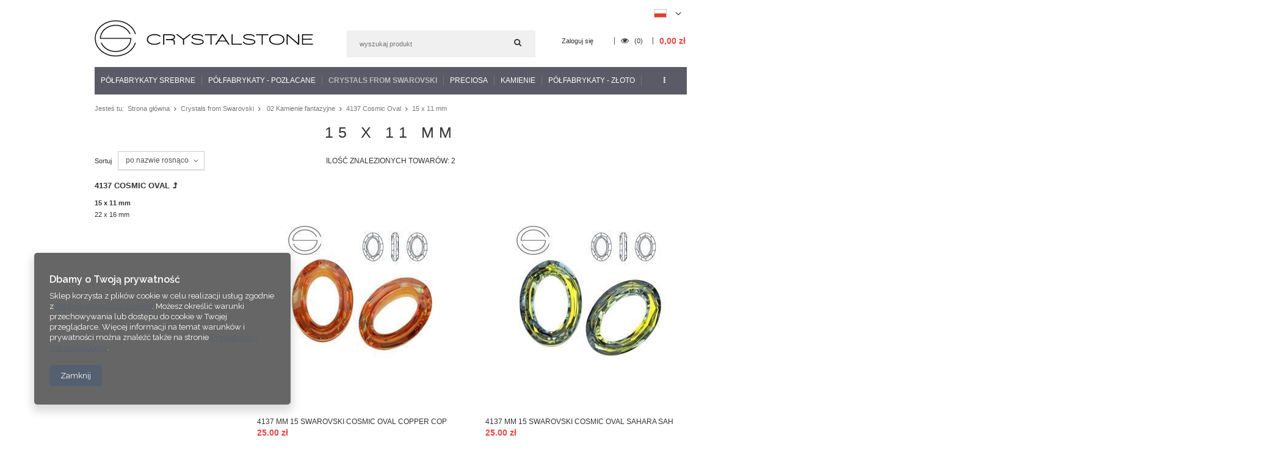

--- FILE ---
content_type: text/html; charset=utf-8
request_url: https://www.crystalstone.shop.pl/pol_m_Crystals-from-Swarovski_-02-Kamienie-fantazyjne_4137-Cosmic-Oval_15-x-11-mm-404.html
body_size: 22465
content:
<!DOCTYPE html>
<html lang="pl" ><head><meta name='viewport' content='user-scalable=no, initial-scale = 1.0, maximum-scale = 1.0, width=device-width'/><meta http-equiv="Content-Type" content="text/html; charset=utf-8"><title>15 x 11 mm</title><meta name="keywords" content="Crystals from Swarovski |  02 Kamienie fantazyjne | 4137 Cosmic Oval | 15 x 11 mm | Półfabrykaty srebrne, Crystals from Swarovski, kryształy Swarovskiego, kolczyki, zawieszki, bransoletki, komplety, bigle, zawieszki, krawatki, bazy, sztyfty, kamienie Swarovskiego, półwyroby srebrne,  rzemień , beads, koraliki, charms, kamienie, kółka srebrne, kółka, do podwieszania, cyrkonie, łańcuszek, łańcuszki, półwyroby srebrne, bigle angielskie, bigle otwarte, do podwieszania charms, klej uhu, kleje, opakowania jubilerskie, ogniwka, zapięcia, federing, zapięcia do łańcuszków, kamienie do przyszywania, guziki swarvskiego, hot fix, kryształy z klejem, perły, kryształy, onyx, jadeit, perły swarovskiego, hurtownia biżuterii, hurtownia srebra, produkcja półabrykatów srebrnych, produkcja biżuterii. "><meta name="description" content="15 x 11 mm | Crystals from Swarovski |  02 Kamienie fantazyjne | 4137 Cosmic Oval"><link rel="icon" href="/gfx/pol/favicon.ico"><link rel="stylesheet" type="text/css" href="/gfx/pol/style.css.gzip?r=1542797944"><script type="text/javascript" src="/gfx/pol/shop.js.gzip?r=1542797944"></script><meta name="robots" content="index,follow"><meta name="rating" content="general"><meta name="Author" content="www.crystalstone.shop.pl na bazie IdoSell (www.idosell.com/shop).">
<!-- Begin LoginOptions html -->

<style>
#client_new_social .service_item[data-name="service_Apple"]:before, 
#cookie_login_social_more .service_item[data-name="service_Apple"]:before,
.oscop_contact .oscop_login__service[data-service="Apple"]:before {
    display: block;
    height: 2.6rem;
    content: url('/gfx/standards/apple.svg?r=1743165583');
}
.oscop_contact .oscop_login__service[data-service="Apple"]:before {
    height: auto;
    transform: scale(0.8);
}
#client_new_social .service_item[data-name="service_Apple"]:has(img.service_icon):before,
#cookie_login_social_more .service_item[data-name="service_Apple"]:has(img.service_icon):before,
.oscop_contact .oscop_login__service[data-service="Apple"]:has(img.service_icon):before {
    display: none;
}
</style>

<!-- End LoginOptions html -->

<!-- Open Graph -->
<meta property="og:type" content="website"><meta property="og:url" content="https://www.crystalstone.shop.pl/pol_m_Crystals-from-Swarovski_-02-Kamienie-fantazyjne_4137-Cosmic-Oval_15-x-11-mm-404.html
"><meta property="og:title" content="15 x 11 mm"><meta property="og:description" content="15 x 11 mm | Crystals from Swarovski |  02 Kamienie fantazyjne | 4137 Cosmic Oval"><meta property="og:site_name" content="www.crystalstone.shop.pl"><meta property="og:locale" content="pl_PL"><meta property="og:locale:alternate" content="en_GB"><meta property="og:image" content="https://www.crystalstone.shop.pl/hpeciai/cabfde77d1dd17c7bbf6ee95ed478450/pol_pl_4137-MM-15-Swarovski-Cosmic-Oval-COPPER-COP-1754_2.jpg"><meta property="og:image:width" content="250"><meta property="og:image:height" content="250"><link rel="manifest" href="https://www.crystalstone.shop.pl/data/include/pwa/2/manifest.json?t=3"><meta name="apple-mobile-web-app-capable" content="yes"><meta name="apple-mobile-web-app-status-bar-style" content="black"><meta name="apple-mobile-web-app-title" content="www.crystalstone.shop.pl"><link rel="apple-touch-icon" href="/data/include/pwa/2/icon-128.png"><link rel="apple-touch-startup-image" href="/data/include/pwa/2/logo-512.png" /><meta name="msapplication-TileImage" content="/data/include/pwa/2/icon-144.png"><meta name="msapplication-TileColor" content="#2F3BA2"><meta name="msapplication-starturl" content="/"><script type="application/javascript">var _adblock = true;</script><script async src="/data/include/advertising.js"></script><script type="application/javascript">var statusPWA = {
                online: {
                    txt: "Połączono z internetem",
                    bg: "#5fa341"
                },
                offline: {
                    txt: "Brak połączenia z internetem",
                    bg: "#eb5467"
                }
            }</script><script async type="application/javascript" src="/ajax/js/pwa_online_bar.js?v=1&r=6"></script><script >
window.dataLayer = window.dataLayer || [];
window.gtag = function gtag() {
dataLayer.push(arguments);
}
gtag('consent', 'default', {
'ad_storage': 'denied',
'analytics_storage': 'denied',
'ad_personalization': 'denied',
'ad_user_data': 'denied',
'wait_for_update': 500
});

gtag('set', 'ads_data_redaction', true);
</script><script  class='google_consent_mode_update'>
gtag('consent', 'update', {
'ad_storage': 'granted',
'analytics_storage': 'granted',
'ad_personalization': 'granted',
'ad_user_data': 'granted'
});
</script>
<!-- End Open Graph -->

<link rel="canonical" href="https://www.crystalstone.shop.pl/pol_m_Crystals-from-Swarovski_-02-Kamienie-fantazyjne_4137-Cosmic-Oval_15-x-11-mm-404.html" />
<link rel="alternate" hreflang="en" href="https://www.crystalstone.shop.pl/eng_m_Crystals-from-Swarovski_02-Fancy-Stones_4137-Cosmic-Oval_15-0x11-0-404.html" />
<link rel="alternate" hreflang="pl" href="https://www.crystalstone.shop.pl/pol_m_Crystals-from-Swarovski_-02-Kamienie-fantazyjne_4137-Cosmic-Oval_15-x-11-mm-404.html" />
                <!-- Global site tag (gtag.js) -->
                <script  async src="https://www.googletagmanager.com/gtag/js?id=G-Z4WZXRTQ5N"></script>
                <script >
                    window.dataLayer = window.dataLayer || [];
                    window.gtag = function gtag(){dataLayer.push(arguments);}
                    gtag('js', new Date());
                    
                    gtag('config', 'G-Z4WZXRTQ5N');

                </script>
                </head><body><div id="container" class="search_page 
            
            container"><header class="clearfix "><script type="text/javascript" class="ajaxLoad">
            app_shop.vars.vat_registered = "true";
            app_shop.vars.currency_format = "###,##0.00";
            
                app_shop.vars.currency_before_value = false;
            
                app_shop.vars.currency_space = true;
            
            app_shop.vars.symbol = "zł";
            app_shop.vars.id= "PLN";
            app_shop.vars.baseurl = "http://www.crystalstone.shop.pl/";
            app_shop.vars.sslurl= "https://www.crystalstone.shop.pl/";
            app_shop.vars.curr_url= "%2Fpol_m_Crystals-from-Swarovski_-02-Kamienie-fantazyjne_4137-Cosmic-Oval_15-x-11-mm-404.html";
            

            var currency_decimal_separator = ',';
            var currency_grouping_separator = ' ';

            
                app_shop.vars.blacklist_extension = ["exe","com","swf","js","php"];
            
                app_shop.vars.blacklist_mime = ["application/javascript","application/octet-stream","message/http","text/javascript","application/x-deb","application/x-javascript","application/x-shockwave-flash","application/x-msdownload"];
            
                app_shop.urls.contact = "/contact-pol.html";
            </script><div id="viewType" style="display:none"></div><div id="menu_settings" class=" "><div class="menu_settings_bar container"><div id="top_contact">Informacja dodatkowa<a href="tel:+48604418329">+ 48 604 418 329</a>Informacja dodatkowa<a href="mailto:info@crystalstone.shop.pl">info@crystalstone.shop.pl</a></div><div class="open_trigger"><span class="hidden-phone flag flag_pol"></span><div class="menu_settings_wrapper visible-phone"><span class="menu_settings_bar"><span class="menu_settings_barlab">Waluta:</span><span class="menu_settings_barval">zł</span></span><span class="menu_settings_bar"><span class="menu_settings_barlab">Język:</span><span class="menu_settings_barval">pl</span></span><span class="menu_settings_bar"><span class="menu_settings_barlab">Kraj dostawy:</span><span class="menu_settings_barval">Polska</span></span></div><i class="icon-angle-down"></i></div><form action="/settings.php" method="post"><ul class="bg_alter"><li><div class="form-group"><div class="radio"><label><input type="radio" name="lang" checked value="pol"><span class="flag flag_pol"></span><span>pl</span></label></div><div class="radio"><label><input type="radio" name="lang" value="eng"><span class="flag flag_eng"></span><span>en</span></label></div></div></li><li><div class="form-group"><label for="menu_settings_country">Kraj odbioru zamówienia </label><select class="form-control" name="country" id="menu_settings_country"><option value="1143020016">Austria</option><option value="1143020022">Belgia</option><option value="1143020029">Bośnia i Hercegowina</option><option value="1143020033">Bułgaria</option><option value="1143020038">Chorwacja</option><option value="1143020040">Cypr</option><option value="1143020041">Czechy</option><option value="1143020042">Dania</option><option value="1143020051">Estonia</option><option value="1143020056">Finlandia</option><option value="1143020057">Francja</option><option value="1143020062">Grecja</option><option value="1170044709">Guernsey</option><option value="1143020075">Hiszpania</option><option value="1143020076">Holandia</option><option value="1143020083">Irlandia</option><option value="1143020085">Izrael</option><option value="1143020087">Japonia</option><option value="1143020089">Jersey</option><option value="1143020095">Kanada</option><option value="1143020115">Liechtenstein</option><option value="1143020116">Litwa</option><option value="1143020118">Łotwa</option><option value="1143020117">Luksembourg</option><option value="1143020143">Niemcy</option><option value="1143020149">Norwegia</option><option selected value="1143020003">Polska</option><option value="1143020163">Portugalia</option><option value="1143020169">Rumunia</option><option value="1170044700">Serbia</option><option value="1143020182">Słowacja</option><option value="1143020183">Słowenia</option><option value="1143020186">Stany Zjednoczone</option><option value="1143020192">Szwajcaria</option><option value="1143020193">Szwecja</option><option value="1143020217">Węgry</option><option value="1143020218">Wielka Brytania</option><option value="1143020220">Włochy</option><option value="1143020127">Wyspa Man</option></select></div><div class="form-group"><label for="menu_settings_curr">Ceny podane w: </label><select class="form-control" name="curr" id="menu_settings_curr"><option value="PLN" selected>zł</option><option value="EUR">€ (1 zł = 0.2374€)
                                                                </option><option value="USD">$ (1 zł = 0.2817$)
                                                                </option></select></div></li><li class="buttons"><button class="btn-small" type="submit">
                                        Zastosuj zmiany
                                    </button></li></ul></form></div></div><div id="logo" data-align="a#css" class="col-md-4 col-xs-12  align_row"><a href="https://crystalstone.shop.pl" target="_self"><img src="/data/gfx/mask/pol/logo_2_big.png" alt="" width="358" height="60"></a></div><form action="https://www.crystalstone.shop.pl/search.php" method="get" id="menu_search" class="col-md-4 col-xs-12"><div><input id="menu_search_text" type="text" name="text" class="catcomplete" placeholder=""></div><button type="submit" class="btn"><i class="icon-search"></i></button><a href="https://www.crystalstone.shop.pl/searching.php" title=""></a></form><div id="menu_basket" class="col-md-4 empty_bsket"><a href="/basketedit.php?mode=1"><span class="basket_count hidden-phone">
                        (0)
                    </span><strong>0,00 zł</strong></a><div><a class="account_link link hidden-phone" href="/login.php" rel="nofollow" title="Twoje konto">
                        Zaloguj się
                    </a><a class="wishes_link link" href="/basketedit.php?mode=2" rel="nofollow" title=""><span class="hidden-phone"><i class="icon-eye-open"></i> (0)</span></a></div></div><div id="menu_categories" class="clearfix dl-menuwrapper"><ul id="mobile_menu"><li><a href="/categories.php" class="mobile_menu dl-trigger"><i class="icon-reorder"></i></a></li></ul><ul class="dl-menu"><li><a  href="/pol_m_Polfabrykaty-Srebrne-353.html" target="_self" title="Półfabrykaty Srebrne" >Półfabrykaty Srebrne</a><ul class="dl-submenu"><li><a href="/pol_m_Polfabrykaty-Srebrne_Bazy-1021.html" class="level_2 toggle" target="_self">Bazy</a><ul class="dl-submenu"><li><a href="/pol_m_Polfabrykaty-Srebrne_Bazy_Bransoletki-1533.html" target="_self">Bransoletki</a></li><li><a href="/pol_m_Polfabrykaty-Srebrne_Bazy_Do-bransolet-1023.html" target="_self">Do bransolet</a></li><li><a href="/pol_m_Polfabrykaty-Srebrne_Bazy_Do-kolczykow-1022.html" target="_self">Do kolczyków</a></li><li><a href="/pol_m_Polfabrykaty-Srebrne_Bazy_Do-pierscionkow-1089.html" target="_self">Do pierścionków</a></li><li><a href="/pol_m_Polfabrykaty-Srebrne_Bazy_Do-zawieszek-1691.html" target="_self">Do zawieszek</a></li><li><a href="/pol_m_Polfabrykaty-Srebrne_Bazy_Naszyjniki-1724.html" target="_self">Naszyjniki</a></li></ul></li><li><a href="/pol_m_Polfabrykaty-Srebrne_Beads-Koraliki-modulowe-1203.html" target="_self">Beads - Koraliki modułowe</a></li><li><a href="/pol_m_Polfabrykaty-Srebrne_Bigle-363.html" class="level_2 toggle" target="_self">Bigle</a><ul class="dl-submenu"><li><a href="/pol_m_Polfabrykaty-Srebrne_Bigle_Bigle-angielskie-988.html" target="_self">Bigle angielskie</a></li><li><a href="/pol_m_Polfabrykaty-Srebrne_Bigle_Bigle-otwarte-1054.html" target="_self">Bigle otwarte</a></li><li><a href="/pol_m_Polfabrykaty-Srebrne_Bigle_Bigle-zamkniete-1074.html" target="_self">Bigle zamknięte</a></li><li><a href="/pol_m_Polfabrykaty-Srebrne_Bigle_Bigle-zatrzaskowe-1078.html" target="_self">Bigle zatrzaskowe</a></li></ul></li><li><a href="/pol_m_Polfabrykaty-Srebrne_Blaszki-cechownicze-2440.html" target="_self">Blaszki cechownicze</a></li><li><a href="/pol_m_Polfabrykaty-Srebrne_Do-podwieszania-Charms-1061.html" target="_self">Do podwieszania - Charms</a></li><li><a href="/pol_m_Polfabrykaty-Srebrne_Druty-1159.html" target="_self">Druty</a></li><li><a href="/pol_m_Polfabrykaty-Srebrne_Elementy-do-lutowania-1992.html" target="_self">Elementy do lutowania</a></li><li><a href="/pol_m_Polfabrykaty-Srebrne_Klipsy-1073.html" target="_self">Klipsy</a></li><li><a href="/pol_m_Polfabrykaty-Srebrne_Kolka-i-ogniwka-1017.html" class="level_2 toggle" target="_self">Kółka i ogniwka</a><ul class="dl-submenu"><li><a href="/pol_m_Polfabrykaty-Srebrne_Kolka-i-ogniwka_Otwarte-1018.html" target="_self">Otwarte</a></li><li><a href="/pol_m_Polfabrykaty-Srebrne_Kolka-i-ogniwka_Sprezynkowe-1020.html" target="_self">Sprężynkowe</a></li><li><a href="/pol_m_Polfabrykaty-Srebrne_Kolka-i-ogniwka_Zamkniete-lutowane-1019.html" target="_self">Zamknięte (lutowane)</a></li></ul></li><li><a href="/pol_m_Polfabrykaty-Srebrne_Krawatki-364.html" class="level_2 toggle" target="_self">Krawatki</a><ul class="dl-submenu"><li><a href="/pol_m_Polfabrykaty-Srebrne_Krawatki_Do-Crystals-from-Swarovski-1058.html" target="_self">Do Crystals from Swarovski</a></li><li><a href="/pol_m_Polfabrykaty-Srebrne_Krawatki_Do-podwieszania-1059.html" target="_self">Do podwieszania</a></li><li><a href="/pol_m_Polfabrykaty-Srebrne_Krawatki_Do-wklejania-1091.html" target="_self">Do wklejania</a></li><li><a href="/pol_m_Polfabrykaty-Srebrne_Krawatki_Do-zakuwania-1070.html" target="_self">Do zakuwania</a></li></ul></li><li><a href="/pol_m_Polfabrykaty-Srebrne_Kulki-1024.html" class="level_2 toggle" target="_self">Kulki</a><ul class="dl-submenu"><li><a href="/pol_m_Polfabrykaty-Srebrne_Kulki_Kulki-gladkie-2225.html" target="_self">Kulki gładkie</a></li></ul></li><li><a href="/pol_m_Polfabrykaty-Srebrne_Laserowo-ciete-1731.html" class="level_2 toggle" target="_self">Laserowo cięte</a><ul class="dl-submenu"><li><a href="/pol_m_Polfabrykaty-Srebrne_Laserowo-ciete_Baza-do-podwieszenia-2184.html" target="_self">Baza do podwieszenia</a></li><li><a href="/pol_m_Polfabrykaty-Srebrne_Laserowo-ciete_Baza-do-bransoletek-2188.html" target="_self">Baza do bransoletek</a></li><li><a href="/pol_m_Polfabrykaty-Srebrne_Laserowo-ciete_Baza-do-grawerowania-2185.html" target="_self">Baza do grawerowania</a></li><li><a href="/pol_m_Polfabrykaty-Srebrne_Laserowo-ciete_Baza-do-naszyjnikow-2191.html" target="_self">Baza do naszyjników</a></li><li><a href="/pol_m_Polfabrykaty-Srebrne_Laserowo-ciete_Baza-do-sztyftow-lutowania-2189.html" target="_self">Baza do sztyftów (lutowania)</a></li><li><a href="/pol_m_Polfabrykaty-Srebrne_Laserowo-ciete_Kolczyki-sztyfty-gotowe-2190.html" target="_self">Kolczyki sztyfty - gotowe</a></li><li><a href="/pol_m_Polfabrykaty-Srebrne_Laserowo-ciete_z-kolkiem-2263.html" target="_self">z kółkiem</a></li></ul></li><li><a href="/pol_m_Polfabrykaty-Srebrne_Lancuszki-1062.html" class="level_2 toggle" target="_self">Łańcuszki</a><ul class="dl-submenu"><li><a href="/pol_m_Polfabrykaty-Srebrne_Lancuszki_Lancuszki-polfabrykat-2051.html" target="_self">Łańcuszki - półfabrykat</a></li><li><a href="/pol_m_Polfabrykaty-Srebrne_Lancuszki_Lancuszki-gotowe-2052.html" target="_self">Łańcuszki - gotowe</a></li><li><a href="/pol_m_Polfabrykaty-Srebrne_Lancuszki_Przedluzki-1978.html" target="_self">Przedłużki</a></li></ul></li><li><a href="/pol_m_Polfabrykaty-Srebrne_Laczniki-2441.html" target="_self">Łączniki</a></li><li><a href="/pol_m_Polfabrykaty-Srebrne_Przekladki-1163.html" target="_self">Przekładki</a></li><li><a href="/pol_m_Polfabrykaty-Srebrne_Rurki-1090.html" target="_self">Rurki</a></li><li><a href="/pol_m_Polfabrykaty-Srebrne_Spinki-do-mankietow-1076.html" target="_self">Spinki do mankietów</a></li><li><a href="/pol_m_Polfabrykaty-Srebrne_Szpilki-1088.html" target="_self">Szpilki</a></li><li><a href="/pol_m_Polfabrykaty-Srebrne_Sztyfty-1012.html" class="level_2 toggle" target="_self">Sztyfty</a><ul class="dl-submenu"><li><a href="/pol_m_Polfabrykaty-Srebrne_Sztyfty_Do-Crystals-from-Swarovski-1014.html" target="_self">Do Crystals from Swarovski</a></li><li><a href="/pol_m_Polfabrykaty-Srebrne_Sztyfty_Do-podwieszania-1013.html" target="_self">Do podwieszania</a></li><li><a href="/pol_m_Polfabrykaty-Srebrne_Sztyfty_Do-wklejania-1016.html" target="_self">Do wklejania</a></li><li><a href="/pol_m_Polfabrykaty-Srebrne_Sztyfty_Do-zakuwania-1060.html" target="_self">Do zakuwania</a></li><li><a href="/pol_m_Polfabrykaty-Srebrne_Sztyfty_Kolczyki-gotowe-2177.html" target="_self">Kolczyki - gotowe</a></li><li><a href="/pol_m_Polfabrykaty-Srebrne_Sztyfty_Zapiecia-1015.html" target="_self">Zapięcia</a></li></ul></li><li><a href="/pol_m_Polfabrykaty-Srebrne_Zakonczenia-1077.html" class="level_2 toggle" target="_self">Zakończenia</a><ul class="dl-submenu"><li><a href="/pol_m_Polfabrykaty-Srebrne_Zakonczenia_Blaszki-cechownicze-1253.html" target="_self">Blaszki cechownicze</a></li><li><a href="/pol_m_Polfabrykaty-Srebrne_Zakonczenia_Do-bransoletek-1730.html" target="_self">Do bransoletek</a></li><li><a href="/pol_m_Polfabrykaty-Srebrne_Zakonczenia_Do-lancuszkow-1490.html" target="_self">Do łańcuszków</a></li><li><a href="/pol_m_Polfabrykaty-Srebrne_Zakonczenia_Do-naszyjnikow-1105.html" target="_self">Do naszyjników</a></li><li><a href="/pol_m_Polfabrykaty-Srebrne_Zakonczenia_Do-podwieszania-1104.html" target="_self">Do podwieszania</a></li><li><a href="/pol_m_Polfabrykaty-Srebrne_Zakonczenia_Do-rzemieni-1153.html" target="_self">Do rzemieni</a></li><li><a href="/pol_m_Polfabrykaty-Srebrne_Zakonczenia_Do-wisiorkow-1162.html" target="_self">Do wisiorków</a></li><li><a href="/pol_m_Polfabrykaty-Srebrne_Zakonczenia_Lapaczki-3053.html" target="_self">Łapaczki</a></li><li><a href="/pol_m_Polfabrykaty-Srebrne_Zakonczenia_Stopery-1979.html" target="_self">Stopery</a></li></ul></li><li><a href="/pol_m_Polfabrykaty-Srebrne_Zapiecia-1007.html" target="_self">Zapięcia</a></li><li><a href="/pol_m_Polfabrykaty-Srebrne_Zawieszki-1144.html" target="_self">Zawieszki</a></li></ul></li><li><a  href="/pol_m_Polfabrykaty-POZLACANE-2083.html" target="_self" title="Półfabrykaty - POZŁACANE" >Półfabrykaty - POZŁACANE</a><ul class="dl-submenu"><li><a href="/pol_m_Polfabrykaty-POZLACANE_Bazy-2084.html" class="level_2 toggle" target="_self">Bazy</a><ul class="dl-submenu"><li><a href="/pol_m_Polfabrykaty-POZLACANE_Bazy_Bransoletki-2120.html" target="_self">Bransoletki</a></li><li><a href="/pol_m_Polfabrykaty-POZLACANE_Bazy_Do-bransolet-2121.html" target="_self">Do bransolet</a></li><li><a href="/pol_m_Polfabrykaty-POZLACANE_Bazy_Do-kolczykow-2122.html" target="_self">Do kolczyków</a></li><li><a href="/pol_m_Polfabrykaty-POZLACANE_Bazy_Do-zawieszek-2124.html" target="_self">Do zawieszek</a></li><li><a href="/pol_m_Polfabrykaty-POZLACANE_Bazy_Naszyjnik-2125.html" target="_self">Naszyjnik</a></li></ul></li><li><a href="/pol_m_Polfabrykaty-POZLACANE_Bigle-2086.html" class="level_2 toggle" target="_self">Bigle</a><ul class="dl-submenu"><li><a href="/pol_m_Polfabrykaty-POZLACANE_Bigle_Bigle-angielskie-2107.html" target="_self">Bigle angielskie</a></li><li><a href="/pol_m_Polfabrykaty-POZLACANE_Bigle_Bigle-otwarte-2108.html" target="_self">Bigle otwarte</a></li><li><a href="/pol_m_Polfabrykaty-POZLACANE_Bigle_Bigle-zamkniete-2109.html" target="_self">Bigle zamknięte</a></li><li><a href="/pol_m_Polfabrykaty-POZLACANE_Bigle_Bigle-zatrzaskowe-2110.html" target="_self">Bigle zatrzaskowe</a></li></ul></li><li><a href="/pol_m_Polfabrykaty-POZLACANE_Do-grawerowania-2087.html" target="_self">Do grawerowania</a></li><li><a href="/pol_m_Polfabrykaty-POZLACANE_Do-podwieszania-Charms-2088.html" target="_self">Do podwieszania - Charms</a></li><li><a href="/pol_m_Polfabrykaty-POZLACANE_Klipsy-2091.html" target="_self">Klipsy</a></li><li><a href="/pol_m_Polfabrykaty-POZLACANE_Kolka-i-ogniwka-2092.html" class="level_2 toggle" target="_self">Kółka i ogniwka</a><ul class="dl-submenu"><li><a href="/pol_m_Polfabrykaty-POZLACANE_Kolka-i-ogniwka_Otwarte-2457.html" target="_self">Otwarte</a></li><li><a href="/pol_m_Polfabrykaty-POZLACANE_Kolka-i-ogniwka_Sprezynkowe-2458.html" target="_self">Sprężynkowe</a></li></ul></li><li><a href="/pol_m_Polfabrykaty-POZLACANE_Krawatki-2093.html" class="level_2 toggle" target="_self">Krawatki</a><ul class="dl-submenu"><li><a href="/pol_m_Polfabrykaty-POZLACANE_Krawatki_Do-Crystals-from-Swarovski-3068.html" target="_self">Do Crystals from Swarovski</a></li><li><a href="/pol_m_Polfabrykaty-POZLACANE_Krawatki_Do-podwieszania-2443.html" target="_self">Do podwieszania</a></li><li><a href="/pol_m_Polfabrykaty-POZLACANE_Krawatki_Do-wklejania-2444.html" target="_self">Do wklejania</a></li></ul></li><li><a href="/pol_m_Polfabrykaty-POZLACANE_Kulki-2094.html" target="_self">Kulki</a></li><li><a href="/pol_m_Polfabrykaty-POZLACANE_Laserowo-ciete-2095.html" class="level_2 toggle" target="_self">Laserowo cięte</a><ul class="dl-submenu"><li><a href="/pol_m_Polfabrykaty-POZLACANE_Laserowo-ciete_Baza-do-podwieszenia-2915.html" target="_self">Baza do podwieszenia</a></li><li><a href="/pol_m_Polfabrykaty-POZLACANE_Laserowo-ciete_Baza-do-bransoletek-2917.html" target="_self">Baza do bransoletek</a></li><li><a href="/pol_m_Polfabrykaty-POZLACANE_Laserowo-ciete_Baza-do-grawerowania-2916.html" target="_self">Baza do grawerowania</a></li><li><a href="/pol_m_Polfabrykaty-POZLACANE_Laserowo-ciete_Baza-do-naszyjnikow-2993.html" target="_self">Baza do naszyjników</a></li><li><a href="/pol_m_Polfabrykaty-POZLACANE_Laserowo-ciete_Kolczyki-sztyfty-gotowe-3057.html" target="_self">Kolczyki sztyfty - gotowe</a></li></ul></li><li><a href="/pol_m_Polfabrykaty-POZLACANE_Lancuszki-2096.html" class="level_2 toggle" target="_self">Łańcuszki</a><ul class="dl-submenu"><li><a href="/pol_m_Polfabrykaty-POZLACANE_Lancuszki_Przedluzki-2104.html" target="_self">Przedłużki</a></li><li><a href="/pol_m_Polfabrykaty-POZLACANE_Lancuszki_Lancuszki-polfabrykat-2105.html" target="_self">Łańcuszki - półfabrykat</a></li></ul></li><li><a href="/pol_m_Polfabrykaty-POZLACANE_Przekladki-2097.html" target="_self">Przekładki</a></li><li><a href="/pol_m_Polfabrykaty-POZLACANE_Rurki-2098.html" target="_self">Rurki</a></li><li><a href="/pol_m_Polfabrykaty-POZLACANE_Spinki-do-mankietow-2099.html" target="_self">Spinki do mankietów</a></li><li><a href="/pol_m_Polfabrykaty-POZLACANE_Szpilki-2100.html" target="_self">Szpilki</a></li><li><a href="/pol_m_Polfabrykaty-POZLACANE_Sztyfty-2101.html" class="level_2 toggle" target="_self">Sztyfty</a><ul class="dl-submenu"><li><a href="/pol_m_Polfabrykaty-POZLACANE_Sztyfty_Do-podwieszania-2448.html" target="_self">Do podwieszania</a></li><li><a href="/pol_m_Polfabrykaty-POZLACANE_Sztyfty_Do-wklejania-2447.html" target="_self">Do wklejania </a></li><li><a href="/pol_m_Polfabrykaty-POZLACANE_Sztyfty_Na-gotowo-2450.html" target="_self">Na gotowo</a></li><li><a href="/pol_m_Polfabrykaty-POZLACANE_Sztyfty_Baranki-zatyczki-2452.html" target="_self">Baranki - zatyczki</a></li></ul></li><li><a href="/pol_m_Polfabrykaty-POZLACANE_Zakonczenia-2102.html" class="level_2 toggle" target="_self">Zakończenia</a><ul class="dl-submenu"><li><a href="/pol_m_Polfabrykaty-POZLACANE_Zakonczenia_Do-bransoletek-2113.html" target="_self">Do bransoletek</a></li><li><a href="/pol_m_Polfabrykaty-POZLACANE_Zakonczenia_Do-kolczykow-baranki-2453.html" target="_self">Do kolczyków - baranki</a></li><li><a href="/pol_m_Polfabrykaty-POZLACANE_Zakonczenia_Do-naszyjnikow-2115.html" target="_self">Do naszyjników</a></li><li><a href="/pol_m_Polfabrykaty-POZLACANE_Zakonczenia_Lapaczki-2446.html" target="_self">Łapaczki</a></li><li><a href="/pol_m_Polfabrykaty-POZLACANE_Zakonczenia_Stopery-2119.html" target="_self">Stopery</a></li></ul></li><li><a href="/pol_m_Polfabrykaty-POZLACANE_Zapiecia-2103.html" target="_self">Zapięcia</a></li><li><a href="/pol_m_Polfabrykaty-POZLACANE_Zawieszki-2111.html" class="level_2 toggle" target="_self">Zawieszki</a><ul class="dl-submenu"><li><a href="/pol_m_Polfabrykaty-POZLACANE_Zawieszki_Do-podwieszania-2449.html" target="_self">Do podwieszania</a></li><li><a href="/pol_m_Polfabrykaty-POZLACANE_Zawieszki_Bizuteria-zawieszka-2470.html" target="_self">Biżuteria - zawieszka</a></li></ul></li></ul></li><li><a  href="/pol_m_Crystals-from-Swarovski-349.html" target="_self" title="Crystals from Swarovski" class="dl-active" >Crystals from Swarovski</a><ul class="dl-submenu"><li><a href="/pol_n_Crystals-from-Swarovski_01-Kamienie-okragle-361.html" class="level_2 toggle" target="_self">01 Kamienie okrągłe</a><ul class="dl-submenu"><li><a href="/pol_m_Crystals-from-Swarovski_01-Kamienie-okragle_1028-XILION-Chaton-431.html" target="_self">1028 XILION Chaton</a></li><li><a href="/pol_m_Crystals-from-Swarovski_01-Kamienie-okragle_1088-XIRIUS-Chaton-966.html" target="_self">1088 XIRIUS Chaton</a></li><li><a href="/pol_m_Crystals-from-Swarovski_01-Kamienie-okragle_1100-XERO-Chaton-1498.html" target="_self">1100 XERO Chaton</a></li><li><a href="/pol_m_Crystals-from-Swarovski_01-Kamienie-okragle_1122-Rivoli-401.html" target="_self">1122 Rivoli</a></li><li><a href="/pol_m_Crystals-from-Swarovski_01-Kamienie-okragle_1122-S-Rivoli-1536.html" target="_self">1122/S Rivoli</a></li><li><a href="/pol_m_Crystals-from-Swarovski_01-Kamienie-okragle_1681-S-Vision-1538.html" target="_self">1681/S Vision</a></li><li><a href="/pol_m_Crystals-from-Swarovski_01-Kamienie-okragle_1695-Sea-Urchin-964.html" target="_self">1695 Sea Urchin</a></li><li><a href="/pol_m_Crystals-from-Swarovski_01-Kamienie-okragle_1695-S-Sea-Urchin-1540.html" target="_self">1695/S Sea Urchin</a></li></ul></li><li><a href="/pol_n_Crystals-from-Swarovski_-02-Kamienie-fantazyjne-362.html" class="level_2 toggle dl-active" target="_self"> 02 Kamienie fantazyjne</a><ul class="dl-submenu"><li><a href="/pol_m_Crystals-from-Swarovski_-02-Kamienie-fantazyjne_4120-Oval-Fancy-Stone-1158.html" target="_self">4120 Oval Fancy Stone</a></li><li><a href="/pol_m_Crystals-from-Swarovski_-02-Kamienie-fantazyjne_4120-S-Oval-Fancy-Stone-1514.html" target="_self">4120/S Oval Fancy Stone</a></li><li><a href="/pol_m_Crystals-from-Swarovski_-02-Kamienie-fantazyjne_4122-Oval-Rivoli-Fancy-Stone-1347.html" target="_self">4122 Oval Rivoli Fancy Stone</a></li><li><a href="/pol_m_Crystals-from-Swarovski_-02-Kamienie-fantazyjne_4122-S-Oval-Rivoli-Fancy-Stone-1516.html" target="_self">4122/S Oval Rivoli Fancy Stone</a></li><li><a href="/pol_m_Crystals-from-Swarovski_-02-Kamienie-fantazyjne_4137-Cosmic-Oval-403.html" class="dl-active" target="_self">4137 Cosmic Oval</a></li><li><a href="/pol_m_Crystals-from-Swarovski_-02-Kamienie-fantazyjne_4139-Cosmic-Ring-405.html" target="_self">4139 Cosmic Ring</a></li><li><a href="/pol_m_Crystals-from-Swarovski_-02-Kamienie-fantazyjne_4200-Sphinx-Eye-Fancy-Stone-969.html" target="_self">4200 Sphinx Eye Fancy Stone</a></li><li><a href="/pol_m_Crystals-from-Swarovski_-02-Kamienie-fantazyjne_4200-S-Sphinx-Eye-Fancy-Stone-1519.html" target="_self">4200/S Sphinx Eye Fancy Stone</a></li><li><a href="/pol_m_Crystals-from-Swarovski_-02-Kamienie-fantazyjne_4228-S-XILION-Navette-1571.html" target="_self">4228/S XILION Navette</a></li><li><a href="/pol_m_Crystals-from-Swarovski_-02-Kamienie-fantazyjne_4320-928.html" target="_self">4320</a></li><li><a href="/pol_m_Crystals-from-Swarovski_-02-Kamienie-fantazyjne_4320-S-1501.html" target="_self">4320/S</a></li><li><a href="/pol_m_Crystals-from-Swarovski_-02-Kamienie-fantazyjne_4327-1455.html" target="_self">4327</a></li><li><a href="/pol_m_Crystals-from-Swarovski_-02-Kamienie-fantazyjne_4327-S-1528.html" target="_self">4327/S</a></li><li><a href="/pol_m_Crystals-from-Swarovski_-02-Kamienie-fantazyjne_4370-Heart-Pear-Fancy-Stone-1747.html" target="_self">4370 Heart Pear Fancy Stone</a></li><li><a href="/pol_m_Crystals-from-Swarovski_-02-Kamienie-fantazyjne_4437-Cosmic-Square-434.html" target="_self">4437 Cosmic Square</a></li><li><a href="/pol_m_Crystals-from-Swarovski_-02-Kamienie-fantazyjne_4439-Square-Ring-437.html" target="_self">4439 Square Ring</a></li><li><a href="/pol_m_Crystals-from-Swarovski_-02-Kamienie-fantazyjne_4470-Square-440.html" target="_self">4470 Square</a></li><li><a href="/pol_m_Crystals-from-Swarovski_-02-Kamienie-fantazyjne_4470-S-Square-1512.html" target="_self">4470/S Square</a></li><li><a href="/pol_m_Crystals-from-Swarovski_-02-Kamienie-fantazyjne_4483-Fantasy-Cushion-Fancy-Stone-1702.html" target="_self">4483 Fantasy Cushion Fancy Stone</a></li><li><a href="/pol_m_Crystals-from-Swarovski_-02-Kamienie-fantazyjne_4485-Twister-1588.html" target="_self">4485 Twister</a></li><li><a href="/pol_m_Crystals-from-Swarovski_-02-Kamienie-fantazyjne_4499-Kaleidoscope-Square-1665.html" target="_self">4499 Kaleidoscope Square</a></li><li><a href="/pol_m_Crystals-from-Swarovski_-02-Kamienie-fantazyjne_4527-Step-Cut-Fancy-Stone-1527.html" target="_self">4527 Step Cut Fancy Stone</a></li><li><a href="/pol_m_Crystals-from-Swarovski_-02-Kamienie-fantazyjne_4527-S-Step-Cut-Fancy-Stone-1503.html" target="_self">4527/S Step Cut Fancy Stone</a></li><li><a href="/pol_m_Crystals-from-Swarovski_-02-Kamienie-fantazyjne_4568-Cushion-Fancy-Stone-1348.html" target="_self">4568 Cushion Fancy Stone</a></li><li><a href="/pol_m_Crystals-from-Swarovski_-02-Kamienie-fantazyjne_4568-S-Cushion-Fancy-Stone-1544.html" target="_self">4568/S Cushion Fancy Stone</a></li><li><a href="/pol_m_Crystals-from-Swarovski_-02-Kamienie-fantazyjne_4600-Rectangle-Fancy-Stone-1337.html" target="_self">4600 Rectangle Fancy Stone</a></li><li><a href="/pol_m_Crystals-from-Swarovski_-02-Kamienie-fantazyjne_4627-S-1546.html" target="_self">4627/S</a></li><li><a href="/pol_m_Crystals-from-Swarovski_-02-Kamienie-fantazyjne_4683-Fantasy-Hexagon-Fancy-Stone-1709.html" target="_self">4683 Fantasy Hexagon Fancy Stone</a></li><li><a href="/pol_m_Crystals-from-Swarovski_-02-Kamienie-fantazyjne_4731-Kite-981.html" target="_self">4731 Kite</a></li><li><a href="/pol_m_Crystals-from-Swarovski_-02-Kamienie-fantazyjne_4731-S-Kite-1504.html" target="_self">4731/S Kite</a></li><li><a href="/pol_m_Crystals-from-Swarovski_-02-Kamienie-fantazyjne_4744-Flower-444.html" target="_self">4744 Flower</a></li><li><a href="/pol_m_Crystals-from-Swarovski_-02-Kamienie-fantazyjne_4744-S-Flower-1548.html" target="_self">4744/S Flower</a></li><li><a href="/pol_m_Crystals-from-Swarovski_-02-Kamienie-fantazyjne_4745-Star-443.html" target="_self">4745 Star</a></li><li><a href="/pol_m_Crystals-from-Swarovski_-02-Kamienie-fantazyjne_4745-S-Star-1532.html" target="_self">4745/S Star</a></li><li><a href="/pol_m_Crystals-from-Swarovski_-02-Kamienie-fantazyjne_4775-S-Eye-Fancy-Stone-1500.html" target="_self">4775/S Eye Fancy Stone</a></li><li><a href="/pol_m_Crystals-from-Swarovski_-02-Kamienie-fantazyjne_4784-Greek-Cross-1264.html" target="_self">4784 Greek Cross</a></li><li><a href="/pol_m_Crystals-from-Swarovski_-02-Kamienie-fantazyjne_4784-S-Greek-Cross-1549.html" target="_self">4784/S Greek Cross</a></li><li><a href="/pol_m_Crystals-from-Swarovski_-02-Kamienie-fantazyjne_4799-Kaleidoscope-Triangle-FS-1663.html" target="_self">4799 Kaleidoscope Triangle FS</a></li><li><a href="/pol_m_Crystals-from-Swarovski_-02-Kamienie-fantazyjne_4841-Cube-448.html" target="_self">4841 Cube</a></li><li><a href="/pol_m_Crystals-from-Swarovski_-02-Kamienie-fantazyjne_4842-Pyramid-452.html" target="_self">4842 Pyramid</a></li><li><a href="/pol_m_Crystals-from-Swarovski_-02-Kamienie-fantazyjne_4854-Space-Cut-455.html" target="_self">4854 Space Cut</a></li><li><a href="/pol_m_Crystals-from-Swarovski_-02-Kamienie-fantazyjne_4866-Satelite-457.html" target="_self">4866 Satelite</a></li><li><a href="/pol_m_Crystals-from-Swarovski_-02-Kamienie-fantazyjne_4869-Disco-Ball-458.html" target="_self">4869 Disco Ball</a></li><li><a href="/pol_m_Crystals-from-Swarovski_-02-Kamienie-fantazyjne_4876-Female-Symbol-978.html" target="_self">4876 Female Symbol</a></li><li><a href="/pol_m_Crystals-from-Swarovski_-02-Kamienie-fantazyjne_4878-Male-Symbol-973.html" target="_self">4878 Male Symbol</a></li><li><a href="/pol_m_Crystals-from-Swarovski_-02-Kamienie-fantazyjne_4923-Kaputt-Fancy-Stone-1554.html" target="_self">4923 Kaputt Fancy Stone</a></li><li><a href="/pol_m_Crystals-from-Swarovski_-02-Kamienie-fantazyjne_4923-S-Kaputt-Fancy-Stone-1555.html" target="_self">4923/S Kaputt Fancy Stone</a></li><li><a href="/pol_m_Crystals-from-Swarovski_-02-Kamienie-fantazyjne_4926-Oval-Tribe-Fancy-Stone-971.html" target="_self">4926 Oval Tribe Fancy Stone</a></li><li><a href="/pol_m_Crystals-from-Swarovski_-02-Kamienie-fantazyjne_4926-S-Oval-Tribe-Fancy-Stone-1530.html" target="_self">4926/S Oval Tribe Fancy Stone</a></li><li><a href="/pol_m_Crystals-from-Swarovski_-02-Kamienie-fantazyjne_4927-Rhombus-Tribe-Fancy-Stone-972.html" target="_self">4927 Rhombus Tribe Fancy Stone</a></li><li><a href="/pol_m_Crystals-from-Swarovski_-02-Kamienie-fantazyjne_4928-Tilted-Chaton-985.html" target="_self">4928 Tilted Chaton</a></li></ul></li><li><a href="/pol_m_Crystals-from-Swarovski_03-Koraliki-407.html" class="level_2 toggle" target="_self">03 Koraliki</a><ul class="dl-submenu"><li><a href="/pol_m_Crystals-from-Swarovski_03-Koraliki_5000-Beads-408.html" target="_self">5000 Beads</a></li><li><a href="/pol_m_Crystals-from-Swarovski_03-Koraliki_5028-4-Crystal-Globe-475.html" target="_self">5028/4 Crystal Globe</a></li><li><a href="/pol_m_Crystals-from-Swarovski_03-Koraliki_5040-Briolette-476.html" target="_self">5040 Briolette</a></li><li><a href="/pol_m_Crystals-from-Swarovski_03-Koraliki_5041-Briolette-1722.html" target="_self">5041 Briolette</a></li><li><a href="/pol_m_Crystals-from-Swarovski_03-Koraliki_5043-Briolette-XXL-Hole-Bead-1736.html" target="_self">5043 Briolette XXL Hole Bead</a></li><li><a href="/pol_m_Crystals-from-Swarovski_03-Koraliki_5058-Baroque-Bead-1259.html" target="_self">5058 Baroque Bead</a></li><li><a href="/pol_m_Crystals-from-Swarovski_03-Koraliki_5150-Modular-482.html" target="_self">5150 Modular</a></li><li><a href="/pol_m_Crystals-from-Swarovski_03-Koraliki_5200-Olive-486.html" target="_self">5200 Olive</a></li><li><a href="/pol_m_Crystals-from-Swarovski_03-Koraliki_5203-Polygon-487.html" target="_self">5203 Polygon</a></li><li><a href="/pol_m_Crystals-from-Swarovski_03-Koraliki_5305-Bicone-491.html" target="_self">5305 Bicone</a></li><li><a href="/pol_m_Crystals-from-Swarovski_03-Koraliki_5328-XILION-Bicone-493.html" target="_self">5328 XILION Bicone</a></li><li><a href="/pol_m_Crystals-from-Swarovski_03-Koraliki_5378-Cross-937.html" target="_self">5378 Cross</a></li><li><a href="/pol_m_Crystals-from-Swarovski_03-Koraliki_5500-503.html" target="_self">5500</a></li><li><a href="/pol_m_Crystals-from-Swarovski_03-Koraliki_5520-Graphic-505.html" target="_self">5520 Graphic</a></li><li><a href="/pol_m_Crystals-from-Swarovski_03-Koraliki_5523-Cosmic-508.html" target="_self">5523 Cosmic</a></li><li><a href="/pol_m_Crystals-from-Swarovski_03-Koraliki_5531-Aquiline-511.html" target="_self">5531 Aquiline</a></li><li><a href="/pol_m_Crystals-from-Swarovski_03-Koraliki_5540-Artemis-512.html" target="_self">5540 Artemis</a></li><li><a href="/pol_m_Crystals-from-Swarovski_03-Koraliki_5600-Cube-513.html" target="_self">5600 Cube</a></li><li><a href="/pol_m_Crystals-from-Swarovski_03-Koraliki_5601-Cube-517.html" target="_self">5601 Cube</a></li><li><a href="/pol_m_Crystals-from-Swarovski_03-Koraliki_5603-Graphic-Cube-521.html" target="_self">5603 Graphic Cube</a></li><li><a href="/pol_m_Crystals-from-Swarovski_03-Koraliki_5621-Twist-522.html" target="_self">5621 Twist</a></li><li><a href="/pol_m_Crystals-from-Swarovski_03-Koraliki_5650-Cubist-525.html" target="_self">5650 Cubist</a></li><li><a href="/pol_m_Crystals-from-Swarovski_03-Koraliki_5714-Star-941.html" target="_self">5714 Star</a></li><li><a href="/pol_m_Crystals-from-Swarovski_03-Koraliki_5742-Heart-528.html" target="_self">5742 Heart</a></li><li><a href="/pol_m_Crystals-from-Swarovski_03-Koraliki_5744-Flower-536.html" target="_self">5744 Flower</a></li><li><a href="/pol_m_Crystals-from-Swarovski_03-Koraliki_5750-Skull-537.html" target="_self">5750 Skull</a></li><li><a href="/pol_m_Crystals-from-Swarovski_03-Koraliki_5752-Clover-540.html" target="_self">5752 Clover</a></li><li><a href="/pol_m_Crystals-from-Swarovski_03-Koraliki_5754-Butterfly-543.html" target="_self">5754 Butterfly</a></li><li><a href="/pol_m_Crystals-from-Swarovski_03-Koraliki_5741-Love-Bead-1755.html" target="_self">5741 Love Bead</a></li><li><a href="/pol_m_Crystals-from-Swarovski_03-Koraliki_5045-Rondelle-Bead-1757.html" target="_self">5045 Rondelle Bead</a></li></ul></li><li><a href="/pol_m_Crystals-from-Swarovski_04-BeCharmed-Pave-906.html" class="level_2 toggle" target="_self">04 BeCharmed &amp; Pavé</a><ul class="dl-submenu"><li><a href="/pol_m_Crystals-from-Swarovski_04-BeCharmed-Pave_5890-Pearl-1179.html" target="_self">5890 Pearl</a></li><li><a href="/pol_m_Crystals-from-Swarovski_04-BeCharmed-Pave_5928-BeCharmed-Helix-Bead-1649.html" target="_self">5928 BeCharmed Helix Bead</a></li><li><a href="/pol_m_Crystals-from-Swarovski_04-BeCharmed-Pave_5948-BeCharmed-Briolette-1650.html" target="_self">5948 BeCharmed Briolette </a></li><li><a href="/pol_m_Crystals-from-Swarovski_04-BeCharmed-Pave_5950-Fine-Rocks-Tube-1577.html" target="_self">5950 Fine Rocks Tube</a></li><li><a href="/pol_m_Crystals-from-Swarovski_04-BeCharmed-Pave_67402-Pave-Infinity-912.html" target="_self">67402 Pavé Infinity</a></li><li><a href="/pol_m_Crystals-from-Swarovski_04-BeCharmed-Pave_80101-1298.html" target="_self">80101</a></li><li><a href="/pol_m_Crystals-from-Swarovski_04-BeCharmed-Pave_80401-Pave-Spikes-1646.html" target="_self">80401 Pavé Spikes</a></li><li><a href="/pol_m_Crystals-from-Swarovski_04-BeCharmed-Pave_80501-BeCharmed-Pave-1152.html" target="_self">80501 BeCharmed Pavé</a></li><li><a href="/pol_m_Crystals-from-Swarovski_04-BeCharmed-Pave_81000-BeCharmed-Stopper-1327.html" target="_self">81000 BeCharmed Stopper</a></li><li><a href="/pol_m_Crystals-from-Swarovski_04-BeCharmed-Pave_81001-BeCharmed-Pave-Stopper-1652.html" target="_self">81001 BeCharmed Pavé Stopper</a></li><li><a href="/pol_m_Crystals-from-Swarovski_04-BeCharmed-Pave_81101-BeCharmed-Pave-Bead-Slim-1653.html" target="_self">81101 BeCharmed Pavé Bead Slim</a></li><li><a href="/pol_m_Crystals-from-Swarovski_04-BeCharmed-Pave_81304-1297.html" target="_self">81304</a></li><li><a href="/pol_m_Crystals-from-Swarovski_04-BeCharmed-Pave_81403-1300.html" target="_self">81403</a></li><li><a href="/pol_m_Crystals-from-Swarovski_04-BeCharmed-Pave_81504-1299.html" target="_self">81504</a></li><li><a href="/pol_m_Crystals-from-Swarovski_04-BeCharmed-Pave_81702-Pave-Slim-Star-1648.html" target="_self">81702 Pavé Slim Star</a></li><li><a href="/pol_m_Crystals-from-Swarovski_04-BeCharmed-Pave_81864-1303.html" target="_self">81864</a></li><li><a href="/pol_m_Crystals-from-Swarovski_04-BeCharmed-Pave_81873-1304.html" target="_self">81873</a></li><li><a href="/pol_m_Crystals-from-Swarovski_04-BeCharmed-Pave_81951-1169.html" target="_self">81951</a></li><li><a href="/pol_m_Crystals-from-Swarovski_04-BeCharmed-Pave_86001-Pave-Ball-1579.html" target="_self">86001 Pavé Ball</a></li><li><a href="/pol_m_Crystals-from-Swarovski_04-BeCharmed-Pave_86502-BeCharmed-Pave-Heart-1622.html" target="_self">86502 BeCharmed Pavé Heart</a></li></ul></li><li><a href="/pol_m_Crystals-from-Swarovski_05-Perly-574.html" class="level_2 toggle" target="_self">05 Perły</a><ul class="dl-submenu"><li><a href="/pol_m_Crystals-from-Swarovski_05-Perly_5810-575.html" target="_self">5810</a></li><li><a href="/pol_m_Crystals-from-Swarovski_05-Perly_5811-881.html" target="_self">5811</a></li><li><a href="/pol_m_Crystals-from-Swarovski_05-Perly_5816-885.html" target="_self">5816</a></li><li><a href="/pol_m_Crystals-from-Swarovski_05-Perly_5817-Cabochon-Pearl-888.html" target="_self">5817 Cabochon Pearl</a></li><li><a href="/pol_m_Crystals-from-Swarovski_05-Perly_5818-894.html" target="_self">5818</a></li><li><a href="/pol_m_Crystals-from-Swarovski_05-Perly_5821-Pear-Pearl-1266.html" target="_self">5821 Pear Pearl</a></li><li><a href="/pol_m_Crystals-from-Swarovski_05-Perly_5824-Crystal-Rice-Pearl-1707.html" target="_self">5824 Crystal Rice Pearl</a></li><li><a href="/pol_m_Crystals-from-Swarovski_05-Perly_5840-Baroque-Pearl-1268.html" target="_self">5840 Baroque Pearl</a></li><li><a href="/pol_m_Crystals-from-Swarovski_05-Perly_5841-Crystal-Baroque-Round-Pearl-1742.html" target="_self">5841 Crystal Baroque Round Pearl</a></li><li><a href="/pol_m_Crystals-from-Swarovski_05-Perly_5843-Crystal-Baroque-Drop-Pearl-1744.html" target="_self">5843 Crystal Baroque Drop Pearl</a></li><li><a href="/pol_m_Crystals-from-Swarovski_05-Perly_5844-Crystal-Baroque-Elongated-Pearl-1745.html" target="_self">5844 Crystal Baroque Elongated Pearl</a></li></ul></li><li><a href="/pol_m_Crystals-from-Swarovski_06-Designer-Editions-399.html" class="level_2 toggle" target="_self">06 Designer Editions</a><ul class="dl-submenu"><li><a href="/pol_m_Crystals-from-Swarovski_06-Designer-Editions_6191-Divine-Rock-638.html" target="_self">6191 Divine Rock</a></li><li><a href="/pol_m_Crystals-from-Swarovski_06-Designer-Editions_6260-Crazy-4-U-Heart-642.html" target="_self">6260 Crazy 4 U Heart</a></li><li><a href="/pol_m_Crystals-from-Swarovski_06-Designer-Editions_6261-Devoted-2-U-Heart-658.html" target="_self">6261 Devoted 2 U Heart</a></li><li><a href="/pol_m_Crystals-from-Swarovski_06-Designer-Editions_6262-Miss-U-Heart-951.html" target="_self">6262 Miss U Heart</a></li><li><a href="/pol_m_Crystals-from-Swarovski_06-Designer-Editions_6263-Forever-1-Heart-662.html" target="_self">6263 Forever 1 Heart</a></li><li><a href="/pol_m_Crystals-from-Swarovski_06-Designer-Editions_6264-Truly-in-love-Heart-955.html" target="_self">6264 Truly in love Heart</a></li><li><a href="/pol_m_Crystals-from-Swarovski_06-Designer-Editions_6900-Ginko-774.html" target="_self">6900 Ginko</a></li><li><a href="/pol_m_Crystals-from-Swarovski_06-Designer-Editions_6901-Zinnia-875.html" target="_self">6901 Zinnia</a></li><li><a href="/pol_m_Crystals-from-Swarovski_06-Designer-Editions_6902-Zinnia-876.html" target="_self">6902 Zinnia</a></li><li><a href="/pol_m_Crystals-from-Swarovski_06-Designer-Editions_6904-Lily-779.html" target="_self">6904 Lily</a></li><li><a href="/pol_m_Crystals-from-Swarovski_06-Designer-Editions_6906-Orchid-780.html" target="_self">6906 Orchid</a></li><li><a href="/pol_m_Crystals-from-Swarovski_06-Designer-Editions_6908-Lotus-781.html" target="_self">6908 Lotus</a></li><li><a href="/pol_m_Crystals-from-Swarovski_06-Designer-Editions_6911-Kaputt-Oval-935.html" target="_self">6911 Kaputt Oval</a></li><li><a href="/pol_m_Crystals-from-Swarovski_06-Designer-Editions_6913-Kaputt-936.html" target="_self">6913 Kaputt</a></li><li><a href="/pol_m_Crystals-from-Swarovski_06-Designer-Editions_6919-Key-783.html" target="_self">6919 Key</a></li></ul></li><li><a href="/pol_m_Crystals-from-Swarovski_06-Zawieszki-410.html" class="level_2 toggle" target="_self">06 Zawieszki</a><ul class="dl-submenu"><li><a href="/pol_m_Crystals-from-Swarovski_06-Zawieszki_6000-Drop-411.html" target="_self">6000 Drop</a></li><li><a href="/pol_m_Crystals-from-Swarovski_06-Zawieszki_6002-Ball-583.html" target="_self">6002 Ball</a></li><li><a href="/pol_m_Crystals-from-Swarovski_06-Zawieszki_6007-Small-Briolette-617.html" target="_self">6007 Small Briolette</a></li><li><a href="/pol_m_Crystals-from-Swarovski_06-Zawieszki_6010-Briolette-611.html" target="_self">6010 Briolette</a></li><li><a href="/pol_m_Crystals-from-Swarovski_06-Zawieszki_6012-Flat-Briolette-618.html" target="_self">6012 Flat Briolette</a></li><li><a href="/pol_m_Crystals-from-Swarovski_06-Zawieszki_6015-Polygon-619.html" target="_self">6015 Polygon</a></li><li><a href="/pol_m_Crystals-from-Swarovski_06-Zawieszki_6020-Helix-566.html" target="_self">6020 Helix</a></li><li><a href="/pol_m_Crystals-from-Swarovski_06-Zawieszki_6022-XIRIUS-Raindrop-570.html" target="_self">6022 XIRIUS Raindrop</a></li><li><a href="/pol_m_Crystals-from-Swarovski_06-Zawieszki_6026-Cabochette-608.html" target="_self">6026 Cabochette</a></li><li><a href="/pol_m_Crystals-from-Swarovski_06-Zawieszki_6028-XILION-Oval-604.html" target="_self">6028 XILION Oval</a></li><li><a href="/pol_m_Crystals-from-Swarovski_06-Zawieszki_6040-Helios-558.html" target="_self">6040 Helios</a></li><li><a href="/pol_m_Crystals-from-Swarovski_06-Zawieszki_6041-Victory-600.html" target="_self">6041 Victory</a></li><li><a href="/pol_m_Crystals-from-Swarovski_06-Zawieszki_6058-Metro-648.html" target="_self">6058 Metro</a></li><li><a href="/pol_m_Crystals-from-Swarovski_06-Zawieszki_6090-Baroque-545.html" target="_self">6090 Baroque</a></li><li><a href="/pol_m_Crystals-from-Swarovski_06-Zawieszki_6091-Baroque-Flat-596.html" target="_self">6091 Baroque Flat</a></li><li><a href="/pol_m_Crystals-from-Swarovski_06-Zawieszki_6100-Teardrop-593.html" target="_self">6100 Teardrop</a></li><li><a href="/pol_m_Crystals-from-Swarovski_06-Zawieszki_6106-Pear-shaped-501.html" target="_self">6106 Pear-shaped</a></li><li><a href="/pol_m_Crystals-from-Swarovski_06-Zawieszki_6110-Navette-590.html" target="_self">6110 Navette</a></li><li><a href="/pol_m_Crystals-from-Swarovski_06-Zawieszki_6128-XILION-Mini-Pear-562.html" target="_self">6128 XILION Mini Pear</a></li><li><a href="/pol_m_Crystals-from-Swarovski_06-Zawieszki_6150-Pegasus-636.html" target="_self">6150 Pegasus</a></li><li><a href="/pol_m_Crystals-from-Swarovski_06-Zawieszki_6210-Round-651.html" target="_self">6210 Round</a></li><li><a href="/pol_m_Crystals-from-Swarovski_06-Zawieszki_6215-Heart-641.html" target="_self">6215 Heart</a></li><li><a href="/pol_m_Crystals-from-Swarovski_06-Zawieszki_6225-Heart-654.html" target="_self">6225 Heart</a></li><li><a href="/pol_m_Crystals-from-Swarovski_06-Zawieszki_6228-XILION-Heart-548.html" target="_self">6228 XILION Heart</a></li><li><a href="/pol_m_Crystals-from-Swarovski_06-Zawieszki_6240-Wild-Heart-624.html" target="_self">6240 Wild Heart</a></li><li><a href="/pol_m_Crystals-from-Swarovski_06-Zawieszki_6320-Rhombus-663.html" target="_self">6320 Rhombus</a></li><li><a href="/pol_m_Crystals-from-Swarovski_06-Zawieszki_6328-XILION-Bicone-665.html" target="_self">6328 XILION Bicone</a></li><li><a href="/pol_m_Crystals-from-Swarovski_06-Zawieszki_6401-Octagon-669.html" target="_self">6401 Octagon</a></li><li><a href="/pol_m_Crystals-from-Swarovski_06-Zawieszki_6404-Octagon-677.html" target="_self">6404 Octagon</a></li><li><a href="/pol_m_Crystals-from-Swarovski_06-Zawieszki_6428-XILION-Disc-671.html" target="_self">6428 XILION Disc</a></li><li><a href="/pol_m_Crystals-from-Swarovski_06-Zawieszki_6430-Classic-Cut-1464.html" target="_self">6430 Classic Cut</a></li><li><a href="/pol_m_Crystals-from-Swarovski_06-Zawieszki_6431-Princess-Cut-1658.html" target="_self">6431 Princess Cut</a></li><li><a href="/pol_m_Crystals-from-Swarovski_06-Zawieszki_6432-Heart-Cut-Pendant-1698.html" target="_self">6432 Heart Cut Pendant</a></li><li><a href="/pol_m_Crystals-from-Swarovski_06-Zawieszki_6433-Pear-Cut-Pendant-1718.html" target="_self">6433 Pear Cut Pendant</a></li><li><a href="/pol_m_Crystals-from-Swarovski_06-Zawieszki_6460-Column-680.html" target="_self">6460 Column</a></li><li><a href="/pol_m_Crystals-from-Swarovski_06-Zawieszki_6465-Queen-Baguette-681.html" target="_self">6465 Queen Baguette</a></li><li><a href="/pol_m_Crystals-from-Swarovski_06-Zawieszki_6470-Ellipse-586.html" target="_self">6470 Ellipse</a></li><li><a href="/pol_m_Crystals-from-Swarovski_06-Zawieszki_6480-Spike-684.html" target="_self">6480 Spike</a></li><li><a href="/pol_m_Crystals-from-Swarovski_06-Zawieszki_6525-Wave-691.html" target="_self">6525 Wave</a></li><li><a href="/pol_m_Crystals-from-Swarovski_06-Zawieszki_6530-Pure-Drop-Pendant-half-hole-919.html" target="_self">6530 Pure Drop Pendant (half hole)</a></li><li><a href="/pol_m_Crystals-from-Swarovski_06-Zawieszki_6532-Pure-Drop-Pendant-half-hole-with-trumpet-cap-1714.html" target="_self">6532 Pure Drop Pendant (half hole) with trumpet cap</a></li><li><a href="/pol_m_Crystals-from-Swarovski_06-Zawieszki_6533-Raindrop-1678.html" target="_self">6533 Raindrop</a></li><li><a href="/pol_m_Crystals-from-Swarovski_06-Zawieszki_6565-Met-Cap-Pear-shaped-1581.html" target="_self">6565 Met Cap Pear-shaped</a></li><li><a href="/pol_m_Crystals-from-Swarovski_06-Zawieszki_6620-Avant-garde-694.html" target="_self">6620 Avant-garde</a></li><li><a href="/pol_m_Crystals-from-Swarovski_06-Zawieszki_6621-Twist-688.html" target="_self">6621 Twist</a></li><li><a href="/pol_m_Crystals-from-Swarovski_06-Zawieszki_6628-XILION-Triangle-701.html" target="_self">6628 XILION Triangle</a></li><li><a href="/pol_m_Crystals-from-Swarovski_06-Zawieszki_6650-Cubist-696.html" target="_self">6650 Cubist</a></li><li><a href="/pol_m_Crystals-from-Swarovski_06-Zawieszki_6656-Galactic-Vertical-705.html" target="_self">6656 Galactic Vertical</a></li><li><a href="/pol_m_Crystals-from-Swarovski_06-Zawieszki_6657-Galactic-Horizontal-686.html" target="_self">6657 Galactic Horizontal</a></li><li><a href="/pol_m_Crystals-from-Swarovski_06-Zawieszki_6670-De-Art-712.html" target="_self">6670 De-Art</a></li><li><a href="/pol_m_Crystals-from-Swarovski_06-Zawieszki_6673-Meteor-698.html" target="_self">6673 Meteor</a></li><li><a href="/pol_m_Crystals-from-Swarovski_06-Zawieszki_6680-Cosmic-719.html" target="_self">6680 Cosmic</a></li><li><a href="/pol_m_Crystals-from-Swarovski_06-Zawieszki_6685-Graphic-723.html" target="_self">6685 Graphic</a></li><li><a href="/pol_m_Crystals-from-Swarovski_06-Zawieszki_6690-Wing-736.html" target="_self">6690 Wing</a></li><li><a href="/pol_m_Crystals-from-Swarovski_06-Zawieszki_6696-Urban-710.html" target="_self">6696 Urban</a></li><li><a href="/pol_m_Crystals-from-Swarovski_06-Zawieszki_6704-Snowflake-716.html" target="_self">6704 Snowflake</a></li><li><a href="/pol_m_Crystals-from-Swarovski_06-Zawieszki_6714-Star-741.html" target="_self">6714 Star</a></li><li><a href="/pol_m_Crystals-from-Swarovski_06-Zawieszki_6715-Star-727.html" target="_self">6715 Star</a></li><li><a href="/pol_m_Crystals-from-Swarovski_06-Zawieszki_6721-Starfish-730.html" target="_self">6721 Starfish</a></li><li><a href="/pol_m_Crystals-from-Swarovski_06-Zawieszki_6722-Moon-745.html" target="_self">6722 Moon</a></li><li><a href="/pol_m_Crystals-from-Swarovski_06-Zawieszki_6723-Shell-748.html" target="_self">6723 Shell</a></li><li><a href="/pol_m_Crystals-from-Swarovski_06-Zawieszki_6724-Sun-751.html" target="_self">6724 Sun</a></li><li><a href="/pol_m_Crystals-from-Swarovski_06-Zawieszki_6727-Fish-755.html" target="_self">6727 Fish</a></li><li><a href="/pol_m_Crystals-from-Swarovski_06-Zawieszki_6730-Radiolarian-959.html" target="_self">6730 Radiolarian</a></li><li><a href="/pol_m_Crystals-from-Swarovski_06-Zawieszki_6731-Sea-Snail-960.html" target="_self">6731 Sea Snail</a></li><li><a href="/pol_m_Crystals-from-Swarovski_06-Zawieszki_6734-Pure-Leaf-756.html" target="_self">6734 Pure Leaf</a></li><li><a href="/pol_m_Crystals-from-Swarovski_06-Zawieszki_6735-Leaf-759.html" target="_self">6735 Leaf</a></li><li><a href="/pol_m_Crystals-from-Swarovski_06-Zawieszki_6744-Flower-763.html" target="_self">6744 Flower</a></li><li><a href="/pol_m_Crystals-from-Swarovski_06-Zawieszki_6748-Edelweiss-903.html" target="_self">6748 Edelweiss</a></li><li><a href="/pol_m_Crystals-from-Swarovski_06-Zawieszki_6754-Butterfly-767.html" target="_self">6754 Butterfly</a></li><li><a href="/pol_m_Crystals-from-Swarovski_06-Zawieszki_6764-Clover-768.html" target="_self">6764 Clover</a></li><li><a href="/pol_m_Crystals-from-Swarovski_06-Zawieszki_6792-Infinity-897.html" target="_self">6792 Infinity</a></li><li><a href="/pol_m_Crystals-from-Swarovski_06-Zawieszki_6860-Cross-1325.html" target="_self">6860 Cross</a></li><li><a href="/pol_m_Crystals-from-Swarovski_06-Zawieszki_6864-784.html" target="_self">6864</a></li><li><a href="/pol_m_Crystals-from-Swarovski_06-Zawieszki_6866-Cross-772.html" target="_self">6866 Cross</a></li><li><a href="/pol_m_Crystals-from-Swarovski_06-Zawieszki_6867-Greek-Cross-915.html" target="_self">6867 Greek Cross</a></li><li><a href="/pol_m_Crystals-from-Swarovski_06-Zawieszki_6868-Cross-Tribe-974.html" target="_self">6868 Cross Tribe</a></li></ul></li><li><a href="/pol_m_Crystals-from-Swarovski_07-Kamienie-plaskie-bez-kleju-413.html" class="level_2 toggle" target="_self">07 Kamienie płaskie bez kleju</a><ul class="dl-submenu"><li><a href="/pol_m_Crystals-from-Swarovski_07-Kamienie-plaskie-bez-kleju_2000-Rose-414.html" target="_self">2000 Rose</a></li><li><a href="/pol_m_Crystals-from-Swarovski_07-Kamienie-plaskie-bez-kleju_2006-Rivoli-FB-1026.html" target="_self">2006 Rivoli FB</a></li><li><a href="/pol_m_Crystals-from-Swarovski_07-Kamienie-plaskie-bez-kleju_2035-Chessboard-Circle-807.html" target="_self">2035 Chessboard Circle</a></li><li><a href="/pol_m_Crystals-from-Swarovski_07-Kamienie-plaskie-bez-kleju_2058-XILION-Rose-Enhanced-811.html" target="_self">2058 XILION Rose Enhanced</a></li><li><a href="/pol_m_Crystals-from-Swarovski_07-Kamienie-plaskie-bez-kleju_2072-Rose-Cut-FB-1027.html" target="_self">2072 Rose Cut FB</a></li><li><a href="/pol_m_Crystals-from-Swarovski_07-Kamienie-plaskie-bez-kleju_2088-XIRIUS-Rose-Enhanced-818.html" target="_self">2088 XIRIUS Rose Enhanced</a></li><li><a href="/pol_m_Crystals-from-Swarovski_07-Kamienie-plaskie-bez-kleju_2200-Navette-Flat-Back-844.html" target="_self">2200 Navette Flat Back</a></li><li><a href="/pol_m_Crystals-from-Swarovski_07-Kamienie-plaskie-bez-kleju_2300-Drop-Flat-Back-845.html" target="_self">2300 Drop Flat Back</a></li><li><a href="/pol_m_Crystals-from-Swarovski_07-Kamienie-plaskie-bez-kleju_2303-Pear-FB-1408.html" target="_self">2303 Pear FB</a></li><li><a href="/pol_m_Crystals-from-Swarovski_07-Kamienie-plaskie-bez-kleju_2304-Raindrop-FB-1278.html" target="_self">2304 Raindrop FB</a></li><li><a href="/pol_m_Crystals-from-Swarovski_07-Kamienie-plaskie-bez-kleju_2420-Asymmetric-Square-847.html" target="_self">2420 Asymmetric Square</a></li><li><a href="/pol_m_Crystals-from-Swarovski_07-Kamienie-plaskie-bez-kleju_2493-Chessboard-Flat-Back-848.html" target="_self">2493 Chessboard Flat Back</a></li><li><a href="/pol_m_Crystals-from-Swarovski_07-Kamienie-plaskie-bez-kleju_2540-Curvy-Flat-Back-1734.html" target="_self">2540 Curvy Flat Back</a></li><li><a href="/pol_m_Crystals-from-Swarovski_07-Kamienie-plaskie-bez-kleju_2585-Graphic-Flat-Back-1311.html" target="_self">2585 Graphic Flat Back</a></li><li><a href="/pol_m_Crystals-from-Swarovski_07-Kamienie-plaskie-bez-kleju_2714-Fan-932.html" target="_self">2714 Fan</a></li><li><a href="/pol_m_Crystals-from-Swarovski_07-Kamienie-plaskie-bez-kleju_2721-Triangle-852.html" target="_self">2721 Triangle</a></li><li><a href="/pol_m_Crystals-from-Swarovski_07-Kamienie-plaskie-bez-kleju_2808-Heart-796.html" target="_self">2808 Heart</a></li><li><a href="/pol_m_Crystals-from-Swarovski_07-Kamienie-plaskie-bez-kleju_2854-Butterfly-634.html" target="_self">2854 Butterfly</a></li><li><a href="/pol_m_Crystals-from-Swarovski_07-Kamienie-plaskie-bez-kleju_2856-Skull-Flat-Back-1025.html" target="_self">2856 Skull Flat Back</a></li></ul></li><li><a href="/pol_m_Crystals-from-Swarovski_08-Kamienie-plaskie-z-klejem-415.html" class="level_2 toggle" target="_self">08 Kamienie płaskie z klejem</a><ul class="dl-submenu"><li><a href="/pol_m_Crystals-from-Swarovski_08-Kamienie-plaskie-z-klejem_2000-Rose-1236.html" target="_self">2000 Rose</a></li><li><a href="/pol_m_Crystals-from-Swarovski_08-Kamienie-plaskie-z-klejem_2035-Chessboard-Circle-1735.html" target="_self">2035 Chessboard Circle</a></li><li><a href="/pol_m_Crystals-from-Swarovski_08-Kamienie-plaskie-z-klejem_2038-XILION-Rose-416.html" target="_self">2038 XILION Rose</a></li><li><a href="/pol_m_Crystals-from-Swarovski_08-Kamienie-plaskie-z-klejem_2078-XIRIUS-Rose-806.html" target="_self">2078 XIRIUS Rose</a></li><li><a href="/pol_m_Crystals-from-Swarovski_08-Kamienie-plaskie-z-klejem_2080-4-Cabochon-Round-1262.html" target="_self">2080/4 Cabochon Round</a></li><li><a href="/pol_m_Crystals-from-Swarovski_08-Kamienie-plaskie-z-klejem_2493-Chessboard-Flat-Back-1748.html" target="_self">2493 Chessboard Flat Back</a></li><li><a href="/pol_m_Crystals-from-Swarovski_08-Kamienie-plaskie-z-klejem_2808-Heart-Flat-Back-HF-1294.html" target="_self">2808 Heart Flat Back HF</a></li></ul></li><li><a href="/pol_m_Crystals-from-Swarovski_09-Kamienie-do-przyszywania-417.html" class="level_2 toggle" target="_self">09 Kamienie do przyszywania</a><ul class="dl-submenu"><li><a href="/pol_m_Crystals-from-Swarovski_09-Kamienie-do-przyszywania_3188-XIRIUS-Lochrose-418.html" target="_self">3188 XIRIUS Lochrose</a></li><li><a href="/pol_m_Crystals-from-Swarovski_09-Kamienie-do-przyszywania_3200-Rivoli-Sew-on-789.html" target="_self">3200 Rivoli Sew-on</a></li><li><a href="/pol_m_Crystals-from-Swarovski_09-Kamienie-do-przyszywania_3200-G-Rivoli-Sew-on-1573.html" target="_self">3200/G Rivoli Sew-on</a></li><li><a href="/pol_m_Crystals-from-Swarovski_09-Kamienie-do-przyszywania_3201-Rivoli-Square-Sew-on-1315.html" target="_self">3201 Rivoli Square Sew-on</a></li><li><a href="/pol_m_Crystals-from-Swarovski_09-Kamienie-do-przyszywania_3210-Oval-Sew-on-802.html" target="_self">3210 Oval Sew-on</a></li><li><a href="/pol_m_Crystals-from-Swarovski_09-Kamienie-do-przyszywania_3221-Twist-Sew-on-817.html" target="_self">3221 Twist Sew-on</a></li><li><a href="/pol_m_Crystals-from-Swarovski_09-Kamienie-do-przyszywania_3223-Navette-Sew-on-824.html" target="_self">3223 Navette Sew-on</a></li><li><a href="/pol_m_Crystals-from-Swarovski_09-Kamienie-do-przyszywania_3230-Drop-Sew-on-830.html" target="_self">3230 Drop Sew-on</a></li><li><a href="/pol_m_Crystals-from-Swarovski_09-Kamienie-do-przyszywania_3231-Owlet-Sew-on-1576.html" target="_self">3231 Owlet Sew-on</a></li><li><a href="/pol_m_Crystals-from-Swarovski_09-Kamienie-do-przyszywania_3254-Diamond-Leaf-Sew-on-834.html" target="_self">3254 Diamond Leaf Sew-on</a></li><li><a href="/pol_m_Crystals-from-Swarovski_09-Kamienie-do-przyszywania_3259-Heart-Sew-on-838.html" target="_self">3259 Heart Sew-on</a></li><li><a href="/pol_m_Crystals-from-Swarovski_09-Kamienie-do-przyszywania_3265-Cosmic-Sew-on-840.html" target="_self">3265 Cosmic Sew-on</a></li><li><a href="/pol_m_Crystals-from-Swarovski_09-Kamienie-do-przyszywania_3288-XIRIUS-Sew-on-945.html" target="_self">3288 XIRIUS Sew-on</a></li><li><a href="/pol_m_Crystals-from-Swarovski_09-Kamienie-do-przyszywania_3500-Pendular-842.html" target="_self">3500 Pendular</a></li><li><a href="/pol_m_Crystals-from-Swarovski_09-Kamienie-do-przyszywania_3700-Marguerite-Lochrose-843.html" target="_self">3700 Marguerite Lochrose</a></li></ul></li><li><a href="/pol_n_Crystals-from-Swarovski_14-Guziki-420.html" class="level_2 toggle" target="_self">14 Guziki</a><ul class="dl-submenu"><li><a href="/pol_m_Crystals-from-Swarovski_14-Guziki_1770-1170.html" target="_self">1770</a></li><li><a href="/pol_m_Crystals-from-Swarovski_14-Guziki_3015-421.html" target="_self">3015</a></li><li><a href="/pol_m_Crystals-from-Swarovski_14-Guziki_3019-Rivoli-Crystal-Button-1717.html" target="_self">3019 Rivoli Crystal Button</a></li><li><a href="/pol_m_Crystals-from-Swarovski_14-Guziki_3023-Heart-Crystal-Button-1265.html" target="_self">3023 Heart Crystal Button</a></li><li><a href="/pol_m_Crystals-from-Swarovski_14-Guziki_3052-Trapeze-Crystal-Button-1651.html" target="_self">3052 Trapeze Crystal Button</a></li></ul></li><li><a href="/pol_m_Crystals-from-Swarovski_15-Elementy-metalowe-oprawy-przekladki-1212.html" class="level_2 toggle" target="_self">15 Elementy metalowe, oprawy, przekładki</a><ul class="dl-submenu"><li><a href="/pol_m_Crystals-from-Swarovski_15-Elementy-metalowe-oprawy-przekladki_10582-Spring-Ring-Clasp-1499.html" target="_self">10582 Spring Ring Clasp</a></li><li><a href="/pol_m_Crystals-from-Swarovski_15-Elementy-metalowe-oprawy-przekladki_53301-Rose-Pins-1559.html" target="_self">53301 Rose Pins</a></li><li><a href="/pol_m_Crystals-from-Swarovski_15-Elementy-metalowe-oprawy-przekladki_65M001-Trumpet-Cap-1329.html" target="_self">65M001 Trumpet Cap</a></li><li><a href="/pol_m_Crystals-from-Swarovski_15-Elementy-metalowe-oprawy-przekladki_65M002-Classic-Cap-1331.html" target="_self">65M002 Classic Cap</a></li><li><a href="/pol_m_Crystals-from-Swarovski_15-Elementy-metalowe-oprawy-przekladki_65M003-Bail-1333.html" target="_self">65M003 Bail</a></li><li><a href="/pol_m_Crystals-from-Swarovski_15-Elementy-metalowe-oprawy-przekladki_Chaton-Montees-1214.html" target="_self">Chaton Montées</a></li><li><a href="/pol_m_Crystals-from-Swarovski_15-Elementy-metalowe-oprawy-przekladki_Oprawy-do-kamieni-fantazyjnych-1335.html" target="_self">Oprawy do kamieni fantazyjnych</a></li><li><a href="/pol_m_Crystals-from-Swarovski_15-Elementy-metalowe-oprawy-przekladki_Rondelle-1213.html" target="_self">Rondelle</a></li></ul></li><li><a href="/pol_m_Crystals-from-Swarovski_17-Cupchains-Finding-Channels-1452.html" class="level_2 toggle" target="_self">17 Cupchains &amp; Finding Channels</a><ul class="dl-submenu"><li><a href="/pol_m_Crystals-from-Swarovski_17-Cupchains-Finding-Channels_57700-Round-1453.html" target="_self">57700 Round</a></li></ul></li><li><a href="/pol_m_Crystals-from-Swarovski_Lighting-Spaces-854.html" class="level_2 toggle" target="_self">Lighting & Spaces</a><ul class="dl-submenu"><li><a href="/pol_m_Crystals-from-Swarovski_Lighting-Spaces_8101-Oval-860.html" target="_self">8101 Oval</a></li><li><a href="/pol_m_Crystals-from-Swarovski_Lighting-Spaces_8102-Oval-1629.html" target="_self">8102 Oval</a></li><li><a href="/pol_m_Crystals-from-Swarovski_Lighting-Spaces_8115-Octagon-Lily-855.html" target="_self">8115 Octagon Lily</a></li><li><a href="/pol_m_Crystals-from-Swarovski_Lighting-Spaces_8116-Octagon-Lily-2-hole-861.html" target="_self">8116 Octagon Lily / 2-hole</a></li><li><a href="/pol_m_Crystals-from-Swarovski_Lighting-Spaces_8502-Bead-862.html" target="_self">8502 Bead</a></li><li><a href="/pol_m_Crystals-from-Swarovski_Lighting-Spaces_8505-Bicone-877.html" target="_self">8505 Bicone</a></li><li><a href="/pol_m_Crystals-from-Swarovski_Lighting-Spaces_8611-Drop-865.html" target="_self">8611 Drop</a></li><li><a href="/pol_m_Crystals-from-Swarovski_Lighting-Spaces_8721-Pear-Shape-868.html" target="_self">8721 Pear Shape</a></li><li><a href="/pol_m_Crystals-from-Swarovski_Lighting-Spaces_8806-New-Leaf-872.html" target="_self">8806 New Leaf</a></li></ul></li><li><a href="/pol_m_Crystals-from-Swarovski_PIXIE-1086.html" target="_self">PIXIE</a></li><li><a href="/pol_m_Crystals-from-Swarovski_Special-Production-1064.html" class="level_2 toggle" target="_self">Special Production</a><ul class="dl-submenu"><li><a href="/pol_m_Crystals-from-Swarovski_Special-Production_1122-Rivoli-1065.html" target="_self">1122 Rivoli</a></li><li><a href="/pol_m_Crystals-from-Swarovski_Special-Production_4470-Square-1082.html" target="_self">4470 Square</a></li><li><a href="/pol_m_Crystals-from-Swarovski_Special-Production_6000-Drop-1172.html" target="_self">6000 Drop</a></li><li><a href="/pol_m_Crystals-from-Swarovski_Special-Production_6090-Baroque-1092.html" target="_self">6090 Baroque</a></li><li><a href="/pol_m_Crystals-from-Swarovski_Special-Production_6100-Teardrop-1083.html" target="_self">6100 Teardrop</a></li><li><a href="/pol_m_Crystals-from-Swarovski_Special-Production_6106-Pear-shaped-1081.html" target="_self">6106 Pear-shaped</a></li><li><a href="/pol_m_Crystals-from-Swarovski_Special-Production_6128-XILION-Mini-Pear-1066.html" target="_self">6128 XILION Mini Pear</a></li><li><a href="/pol_m_Crystals-from-Swarovski_Special-Production_6228-XILION-Heart-1122.html" target="_self">6228 XILION Heart</a></li><li><a href="/pol_m_Crystals-from-Swarovski_Special-Production_6620-Avant-garde-1154.html" target="_self">6620 Avant-garde</a></li><li><a href="/pol_m_Crystals-from-Swarovski_Special-Production_6744-Flower-1175.html" target="_self">6744 Flower</a></li></ul></li></ul></li><li><a  href="/pol_m_Preciosa-1749.html" target="_self" title="Preciosa" >Preciosa</a><ul class="dl-submenu"><li><a href="/pol_m_Preciosa_Beads-Pendants-2473.html" class="level_2 toggle" target="_self">Beads &amp; Pendants</a><ul class="dl-submenu"><li><a href="/pol_m_Preciosa_Beads-Pendants_Beads-1776.html" target="_self">Beads</a></li><li><a href="/pol_m_Preciosa_Beads-Pendants_Pendants-1805.html" target="_self">Pendants</a></li></ul></li><li><a href="/pol_m_Preciosa_Fancy-Stones-2474.html" class="level_2 toggle" target="_self">Fancy Stones</a><ul class="dl-submenu"><li><a href="/pol_m_Preciosa_Fancy-Stones_435-16-301-Baroque-Pear-MAXIMA-2475.html" target="_self">435-16-301 Baroque Pear MAXIMA</a></li><li><a href="/pol_m_Preciosa_Fancy-Stones_435-23-211-Square-MAXIMA-2476.html" target="_self">435-23-211 Square MAXIMA</a></li><li><a href="/pol_m_Preciosa_Fancy-Stones_435-36-132-Cushion-Square-MAXIMA-2477.html" target="_self">435-36-132 Cushion Square MAXIMA</a></li></ul></li><li><a href="/pol_m_Preciosa_Flatback-Stones-2478.html" class="level_2 toggle" target="_self">Flatback Stones</a><ul class="dl-submenu"><li><a href="/pol_m_Preciosa_Flatback-Stones_Hotfix-Stones-2479.html" target="_self">Hotfix Stones</a></li><li><a href="/pol_m_Preciosa_Flatback-Stones_No-Hotfix-Stones-2480.html" target="_self">No Hotfix Stones</a></li></ul></li><li><a href="/pol_m_Preciosa_Nacre-Pearls-1836.html" class="level_2 toggle" target="_self">Nacre Pearls</a><ul class="dl-submenu"><li><a href="/pol_m_Preciosa_Nacre-Pearls_131-10-011-Round-Pearl-MAXIMA-1H-1837.html" target="_self">131-10-011 Round Pearl MAXIMA 1H</a></li><li><a href="/pol_m_Preciosa_Nacre-Pearls_131-10-012-Round-Pearl-MAXIMA-1-2H-1920.html" target="_self">131-10-012 Round Pearl MAXIMA 1/2H</a></li><li><a href="/pol_m_Preciosa_Nacre-Pearls_131-50-011-Pearshape-Pearl-1H-2182.html" target="_self">131-50-011 Pearshape Pearl 1H</a></li><li><a href="/pol_m_Preciosa_Nacre-Pearls_131-80-012-Button-Pearl-1-2H-2298.html" target="_self">131-80-012 Button Pearl 1/2H</a></li></ul></li><li><a href="/pol_m_Preciosa_Round-Stones-2489.html" class="level_2 toggle" target="_self">Round Stones</a><ul class="dl-submenu"><li><a href="/pol_m_Preciosa_Round-Stones_431-11-111-Chaton-MAXIMA-small-sizes-2490.html" target="_self">431-11-111 Chaton MAXIMA (small sizes)</a></li><li><a href="/pol_m_Preciosa_Round-Stones_431-11-615-Chaton-MAXIMA-ss2-5-ss50-2491.html" target="_self">431-11-615 Chaton MAXIMA (ss2.5 - ss50)</a></li><li><a href="/pol_m_Preciosa_Round-Stones_436-11-177-Rivoli-MAXIMA-2492.html" target="_self">436-11-177 Rivoli MAXIMA</a></li></ul></li></ul></li><li><a  href="/pol_m_Kamienie-355.html" target="_self" title="Kamienie" >Kamienie</a><ul class="dl-submenu"><li><a href="/pol_m_Kamienie_Naturalne-371.html" class="level_2 toggle" target="_self">Naturalne</a><ul class="dl-submenu"><li><a href="/pol_m_Kamienie_Naturalne_Wg-rozmiaru-1922.html" target="_self">Wg rozmiaru</a></li><li><a href="/pol_m_Kamienie_Naturalne_Wg-nazwy-1924.html" target="_self">Wg nazwy</a></li></ul></li><li><a href="/pol_m_Kamienie_Syntetyczne-372.html" class="level_2 toggle" target="_self">Syntetyczne</a><ul class="dl-submenu"><li><a href="/pol_m_Kamienie_Syntetyczne_Cyrkonia-373.html" target="_self">Cyrkonia</a></li><li><a href="/pol_m_Kamienie_Syntetyczne_Glass-stone-1435.html" target="_self">Glass stone</a></li></ul></li><li><a href="/pol_m_Kamienie_Disco-Ball-1257.html" class="level_2 toggle" target="_self">Disco Ball</a><ul class="dl-submenu"><li><a href="/pol_m_Kamienie_Disco-Ball_Kulki-1553.html" target="_self">Kulki</a></li><li><a href="/pol_m_Kamienie_Disco-Ball_Zawieszki-1258.html" target="_self">Zawieszki</a></li></ul></li><li><a href="/pol_m_Kamienie_Perly-Sea-Shell-3034.html" target="_self">Perły Sea Shell</a></li></ul></li><li><a  href="/pol_n_Polfabrykaty-ZLOTO-1561.html" target="_self" title="Półfabrykaty - ZŁOTO" >Półfabrykaty - ZŁOTO</a><ul class="dl-submenu"><li><a href="/pol_m_Polfabrykaty-ZLOTO_pr-375-9K-2901.html" class="level_2 toggle" target="_self">pr. 375 9K</a><ul class="dl-submenu"><li><a href="/pol_m_Polfabrykaty-ZLOTO_pr-375-9K_Baranki-zatyczki-3039.html" target="_self">Baranki - zatyczki</a></li><li><a href="/pol_m_Polfabrykaty-ZLOTO_pr-375-9K_Kolka-3044.html" target="_self">Kółka</a></li></ul></li><li><a href="/pol_m_Polfabrykaty-ZLOTO_pr-417-10K-3037.html" class="level_2 toggle" target="_self">pr. 417 10K</a><ul class="dl-submenu"><li><a href="/pol_m_Polfabrykaty-ZLOTO_pr-417-10K_Baranki-zatyczki-3038.html" target="_self">Baranki - zatyczki</a></li></ul></li><li><a href="/pol_n_Polfabrykaty-ZLOTO_pr-585-14K-1632.html" class="level_2 toggle" target="_self">pr. 585 14K</a><ul class="dl-submenu"><li><a href="/pol_m_Polfabrykaty-ZLOTO_pr-585-14K_Baranki-zatyczki-1644.html" target="_self">Baranki - zatyczki</a></li><li><a href="/pol_m_Polfabrykaty-ZLOTO_pr-585-14K_Charms-1998.html" target="_self">Charms</a></li><li><a href="/pol_m_Polfabrykaty-ZLOTO_pr-585-14K_Kulki-1638.html" target="_self">Kulki</a></li><li><a href="/pol_m_Polfabrykaty-ZLOTO_pr-585-14K_Sztyfty-1639.html" target="_self">Sztyfty</a></li></ul></li></ul></li><li><a  href="/pol_m_HURT-1354.html" target="_self" title="HURT" >HURT</a><ul class="dl-submenu"><li><a href="/pol_m_HURT_Preciosa-1785.html" class="level_2 toggle" target="_self">Preciosa</a><ul class="dl-submenu"><li><a href="/pol_m_HURT_Preciosa_Beads-Pendants-2504.html" target="_self">Beads &amp; Pendants</a></li><li><a href="/pol_m_HURT_Preciosa_Nacre-Pearls-1825.html" target="_self">Nacre Pearls</a></li></ul></li><li><a href="/pol_m_HURT_Polfabrykaty-srebrne-925-gram-1844.html" class="level_2 toggle" target="_self">Półfabrykaty srebrne 925 (gram)</a><ul class="dl-submenu"><li><a href="/pol_m_HURT_Polfabrykaty-srebrne-925-gram-_Bazy-1897.html" target="_self">Bazy</a></li><li><a href="/pol_m_HURT_Polfabrykaty-srebrne-925-gram-_Bigle-1845.html" target="_self">Bigle</a></li><li><a href="/pol_m_HURT_Polfabrykaty-srebrne-925-gram-_Blaszki-cechownicze-1887.html" target="_self">Blaszki cechownicze</a></li><li><a href="/pol_m_HURT_Polfabrykaty-srebrne-925-gram-_Drut-1878.html" target="_self">Drut</a></li><li><a href="/pol_m_HURT_Polfabrykaty-srebrne-925-gram-_Klipsy-1879.html" target="_self">Klipsy</a></li><li><a href="/pol_m_HURT_Polfabrykaty-srebrne-925-gram-_Krawatki-1863.html" target="_self">Krawatki</a></li><li><a href="/pol_m_HURT_Polfabrykaty-srebrne-925-gram-_Kolka-i-ogniwka-1882.html" target="_self">Kółka i ogniwka</a></li><li><a href="/pol_m_HURT_Polfabrykaty-srebrne-925-gram-_Kulki-1849.html" target="_self">Kulki</a></li><li><a href="/pol_m_HURT_Polfabrykaty-srebrne-925-gram-_Lancuchy-1889.html" target="_self">Łańcuchy</a></li><li><a href="/pol_m_HURT_Polfabrykaty-srebrne-925-gram-_Rurki-1886.html" target="_self">Rurki</a></li><li><a href="/pol_m_HURT_Polfabrykaty-srebrne-925-gram-_Spinki-do-mankietow-1880.html" target="_self">Spinki do mankietów</a></li><li><a href="/pol_m_HURT_Polfabrykaty-srebrne-925-gram-_Szpilki-1881.html" target="_self">Szpilki</a></li><li><a href="/pol_m_HURT_Polfabrykaty-srebrne-925-gram-_Sztyfty-1853.html" target="_self">Sztyfty</a></li><li><a href="/pol_m_HURT_Polfabrykaty-srebrne-925-gram-_Zakonczenia-1850.html" target="_self">Zakończenia</a></li><li><a href="/pol_m_HURT_Polfabrykaty-srebrne-925-gram-_Zapiecia-1852.html" target="_self">Zapięcia</a></li></ul></li></ul></li><li><a  href="/pol_m_Bizuteria-991.html" target="_self" title="Biżuteria" >Biżuteria</a><ul class="dl-submenu"><li><a href="/pol_m_Bizuteria_Beads-1180.html" class="level_2 toggle" target="_self">Beads</a><ul class="dl-submenu"><li><a href="/pol_m_Bizuteria_Beads_Bransoletki-1310.html" target="_self">Bransoletki</a></li><li><a href="/pol_m_Bizuteria_Beads_Crystals-from-Swarovski-1207.html" target="_self">Crystals from Swarovski</a></li><li><a href="/pol_m_Bizuteria_Beads_Srebro-pr-925-1208.html" target="_self">Srebro pr. 925</a></li></ul></li><li><a href="/pol_m_Bizuteria_Bransoletki-1255.html" target="_self">Bransoletki</a></li><li><a href="/pol_m_Bizuteria_Charms-1272.html" class="level_2 toggle" target="_self">Charms</a><ul class="dl-submenu"><li><a href="/pol_m_Bizuteria_Charms_Srebro-pr-925-1273.html" target="_self">Srebro pr. 925</a></li></ul></li><li><a href="/pol_m_Bizuteria_Kolczyki-992.html" class="level_2 toggle" target="_self">Kolczyki</a><ul class="dl-submenu"><li><a href="/pol_m_Bizuteria_Kolczyki_Bez-kamienia-993.html" target="_self">Bez kamienia</a></li><li><a href="/pol_m_Bizuteria_Kolczyki_Srebro-pr-925-1280.html" target="_self">Srebro pr. 925</a></li></ul></li><li><a href="/pol_m_Bizuteria_Lancuszki-1053.html" target="_self">Łańcuszki</a></li><li><a href="/pol_m_Bizuteria_Naszyjnik-1291.html" target="_self">Naszyjnik</a></li><li><a href="/pol_m_Bizuteria_Zawieszki-1145.html" class="level_2 toggle" target="_self">Zawieszki</a><ul class="dl-submenu"><li><a href="/pol_m_Bizuteria_Zawieszki_Srebro-pr-925-1279.html" target="_self">Srebro pr. 925</a></li><li><a href="/pol_m_Bizuteria_Zawieszki_with-Crystals-from-Swarovski-1314.html" target="_self">with Crystals from Swarovski</a></li></ul></li></ul></li><li><a  href="/pol_m_Akcesoria-356.html" target="_self" title="Akcesoria" >Akcesoria</a><ul class="dl-submenu"><li><a href="/pol_m_Akcesoria_Opakowania-368.html" class="level_2 toggle" target="_self">Opakowania</a><ul class="dl-submenu"><li><a href="/pol_m_Akcesoria_Opakowania_Drewniane-1067.html" target="_self">Drewniane</a></li><li><a href="/pol_m_Akcesoria_Opakowania_Welurowe-1313.html" target="_self">Welurowe</a></li><li><a href="/pol_m_Akcesoria_Opakowania_Woreczki-1137.html" target="_self">Woreczki</a></li></ul></li><li><a href="/pol_m_Akcesoria_PIXIE-1087.html" target="_self">PIXIE</a></li><li><a href="/pol_m_Akcesoria_Sznurki-369.html" target="_self">Sznurki</a></li></ul></li><li><a  href="/pol_m_Polfabrykaty-Metalowe-354.html" target="_self" title="Półfabrykaty Metalowe" >Półfabrykaty Metalowe</a><ul class="dl-submenu"><li><a href="/pol_m_Polfabrykaty-Metalowe_Bigle-365.html" class="level_2 toggle" target="_self">Bigle</a><ul class="dl-submenu"><li><a href="/pol_m_Polfabrykaty-Metalowe_Bigle_Bigle-angielskie-1135.html" target="_self">Bigle angielskie</a></li><li><a href="/pol_m_Polfabrykaty-Metalowe_Bigle_Bigle-otwarte-1316.html" target="_self">Bigle otwarte</a></li></ul></li><li><a href="/pol_m_Polfabrykaty-Metalowe_Krawatki-366.html" class="level_2 toggle" target="_self">Krawatki</a><ul class="dl-submenu"><li><a href="/pol_m_Polfabrykaty-Metalowe_Krawatki_Krawatki-do-Crystals-from-Swarovski-1136.html" target="_self">Krawatki do Crystals from Swarovski</a></li><li><a href="/pol_m_Polfabrykaty-Metalowe_Krawatki_Krawatki-do-podwieszania-1317.html" target="_self">Krawatki do podwieszania</a></li></ul></li><li><a href="/pol_m_Polfabrykaty-Metalowe_Sztyfty-1324.html" target="_self">Sztyfty</a></li></ul></li><li><a  href="/pol_m_Banery-2399.html" target="_self" title="Banery" >Banery</a><ul class="dl-submenu"><li><a href="/pol_m_Banery_OC-2400.html" target="_self">OC</a></li><li><a href="/pol_m_Banery_CHA-400-2405.html" target="_self">CHA-400</a></li><li><a href="/pol_m_Banery_Pieski-2406.html" target="_self">Pieski</a></li><li><a href="/pol_m_Banery_GMB-2408.html" target="_self">GMB-</a></li><li><a href="/pol_m_Banery_KDP-2430.html" target="_self">KDP</a></li><li><a href="/pol_m_Banery_CL-SH-2454.html" target="_self">CL-SH</a></li><li><a href="/pol_m_Banery_Lapis-malachit-2455.html" target="_self">Lapis-malachit</a></li><li><a href="/pol_m_Banery_Marine-3043.html" target="_self">Marine</a></li><li><a href="/pol_m_Banery_Zima-3055.html" target="_self">Zima</a></li><li><a href="/pol_m_Banery_BA-202-3058.html" target="_self">BA-202</a></li><li><a href="/pol_m_Banery_Fall-3077.html" target="_self">Fall </a></li><li><a href="/pol_m_Banery_BZ-BIGLE-3078.html" target="_self">BZ-BIGLE</a></li><li class="display_all"><a class="display_all" href="/pol_m_Banery-2399.html">+ Pokaż wszystkie</a></li></ul></li></ul></div><div id="breadcrumbs"><div id="breadcrumbs_sub"><h3>Jesteś tu:  </h3><ol><li class="bc-main"><span><a href="/">Strona główna</a></span></li><li class="bc-item-1"><a href="/pol_m_Crystals-from-Swarovski-349.html">Crystals from Swarovski</a></li><li class="bc-item-2"><a href="/pol_n_Crystals-from-Swarovski_-02-Kamienie-fantazyjne-362.html"> 02 Kamienie fantazyjne</a></li><li class="bc-item-3"><a href="/pol_m_Crystals-from-Swarovski_-02-Kamienie-fantazyjne_4137-Cosmic-Oval-403.html">4137 Cosmic Oval</a></li><li class="bc-active bc-item-4"><span>15 x 11 mm</span></li></ol></div></div></header><div id="layout" class="row clearfix"><aside class="col-md-3"><div id="menu_categories2"><a class="menu_categories_label menu_go_up" href="/pol_n_Crystals-from-Swarovski_-02-Kamienie-fantazyjne-362.html">4137 Cosmic Oval</a><ul><li><a href="/pol_m_Crystals-from-Swarovski_-02-Kamienie-fantazyjne_4137-Cosmic-Oval_15-x-11-mm-404.html" target="_self" class="active">15 x 11 mm</a></li><li><a href="/pol_m_Crystals-from-Swarovski_-02-Kamienie-fantazyjne_4137-Cosmic-Oval_22-x-16-mm-432.html" target="_self">22 x 16 mm</a></li></ul></div><div class="login_menu_block visible-phone" id="login_menu_block"><a class="sign_in_link" href="/login.php" title=""><i class="icon-user"></i>  Zaloguj się
                            
                        </a><a class="registration_link" href="/client-new.php?register" title=""><i class="icon-lock"></i>  Zarejestruj się
                            
                        </a><a class="order_status_link" href="/order-open.php" title=""><i class="icon-globe"></i>  Sprawdź status zamówienia
                            
                        </a></div></aside><div id="content" class="col-md-9 col-xs-12"><div class="search_categoriesdescription clearfix"><h1 class="big_label">15 x 11 mm</h1><span class="navigation_total">
                ilość znalezionych towarów: 
                2</span></div><div id="paging_setting_top" class="paging_setting clearfix"><form class="search_setting clearfix" action="settings.php"><div class="select_sort"><label for="select_top_sort">Sortuj </label><select class="sort_order" id="select_top_sort" name="sort_order" onchange="submit();"><option value="name-a" class="option_name-a">
                        po nazwie rosnąco
                      </option><option value="name-d" class="option_name-d">
                        po nazwie malejąco
                      </option><option value="price-a">po cenie rosnąco</option><option value="price-d">po cenie malejąco</option><option value="date-a">po dacie rosnąco</option><option value="date-d">po dacie malejąco</option></select></div></form></div><script type="text/javascript">
        var product_lang = 'pol';
        var arSearchWariants = new Array();
</script><script type="text/javascript" class="ajaxLoad">
arSearchWariants['1754_1754'] = new Array('https://www.crystalstone.shop.pl/product-pol-1754-4137-MM-15-Swarovski-Cosmic-Oval-COPPER-COP.html', '/hpeciai/aa2f358df9d4555541651fc8c646b579/pol_il_4137-MM-15-Swarovski-Cosmic-Oval-COPPER-COP-1754jpg', '');

arSearchWariants['1754_1752'] = new Array('https://www.crystalstone.shop.pl/product-pol-1752-4137-MM-15-Swarovski-Cosmic-Oval-SAHARA-SAH.html', '', '');

arSearchWariants['1752_1754'] = new Array('https://www.crystalstone.shop.pl/product-pol-1754-4137-MM-15-Swarovski-Cosmic-Oval-COPPER-COP.html', '', '');

arSearchWariants['1752_1752'] = new Array('https://www.crystalstone.shop.pl/product-pol-1752-4137-MM-15-Swarovski-Cosmic-Oval-SAHARA-SAH.html', '/hpeciai/749a23388f1b0f039ac1a7a4a2edf331/pol_il_4137-MM-15-Swarovski-Cosmic-Oval-SAHARA-SAH-1752jpg', '');
</script><div class="search_loader"></div><div id="search"><div class="product_wrapper" id="1754"><div class="wariant_panel"><img src="/gfx/pol/loader.gif?r=1542797944" data-filter="1754" class="activ" data-src-small="/hpeciai/d067fd736015e5580668e017e9dc0582/1754.jpg" data-src="/hpeciai/d067fd736015e5580668e017e9dc0582/1754.jpg" alt="Crystal Copper (COP)" title="Crystal Copper (COP)" onclick="change_version(1754, 1754, $(this)); return false;"><img src="/gfx/pol/loader.gif?r=1542797944" data-filter="1752" data-src-small="/hpeciai/d7f3ff99251bf730d02ddee96dd4cc3a/1752.jpg" data-src="/hpeciai/d7f3ff99251bf730d02ddee96dd4cc3a/1752.jpg" alt="Crystal Sahara (SAH)" title="Crystal Sahara (SAH)" onclick="change_version(1754, 1752, $(this)); return false;"></div><a class="product_icon align_row" data-align="img#css" href="https://www.crystalstone.shop.pl/product-pol-1754-4137-MM-15-Swarovski-Cosmic-Oval-COPPER-COP.html" title="4137 MM 15 Swarovski Cosmic Oval COPPER COP" id="icon_link_1754" rel="1754"><img class="search_results_icon b-lazy" src="/gfx/pol/loader2.gif?r=1542797944" alt="4137 MM 15 Swarovski Cosmic Oval COPPER COP" data-src-small="/hpeciai/aa2f358df9d4555541651fc8c646b579/pol_il_4137-MM-15-Swarovski-Cosmic-Oval-COPPER-COP-1754jpg" data-src="/hpeciai/aa2f358df9d4555541651fc8c646b579/pol_il_4137-MM-15-Swarovski-Cosmic-Oval-COPPER-COP-1754jpg"><strong class="label_icons"></strong></a><a class="product-name" href="https://www.crystalstone.shop.pl/product-pol-1754-4137-MM-15-Swarovski-Cosmic-Oval-COPPER-COP.html" title="4137 MM 15 Swarovski Cosmic Oval COPPER COP">4137 MM 15 Swarovski Cosmic Oval COPPER COP</a><div class="product_prices"><span class="price">25.00 <span class="currency">zł</span></span></div><div class="search_sizes"><input type="hidden" name="product" value="1754"><a class="search_rozmiary active hidden" href="javascript:void(0)" rel=""></a><button class="button_basket_size" onclick="popup_submitet($(this));return false;" data-price="25.00"><span>Do koszyka</span></button></div></div><div class="product_wrapper" id="1752"><div class="wariant_panel"><img src="/gfx/pol/loader.gif?r=1542797944" data-filter="1754" data-src-small="/hpeciai/d067fd736015e5580668e017e9dc0582/1754.jpg" data-src="/hpeciai/d067fd736015e5580668e017e9dc0582/1754.jpg" alt="Crystal Copper (COP)" title="Crystal Copper (COP)" onclick="change_version(1752, 1754, $(this)); return false;"><img src="/gfx/pol/loader.gif?r=1542797944" data-filter="1752" class="activ" data-src-small="/hpeciai/d7f3ff99251bf730d02ddee96dd4cc3a/1752.jpg" data-src="/hpeciai/d7f3ff99251bf730d02ddee96dd4cc3a/1752.jpg" alt="Crystal Sahara (SAH)" title="Crystal Sahara (SAH)" onclick="change_version(1752, 1752, $(this)); return false;"></div><a class="product_icon align_row" data-align="img#css" href="https://www.crystalstone.shop.pl/product-pol-1752-4137-MM-15-Swarovski-Cosmic-Oval-SAHARA-SAH.html" title="4137 MM 15 Swarovski Cosmic Oval SAHARA SAH" id="icon_link_1752" rel="1752"><img class="search_results_icon b-lazy" src="/gfx/pol/loader2.gif?r=1542797944" alt="4137 MM 15 Swarovski Cosmic Oval SAHARA SAH" data-src-small="/hpeciai/749a23388f1b0f039ac1a7a4a2edf331/pol_il_4137-MM-15-Swarovski-Cosmic-Oval-SAHARA-SAH-1752jpg" data-src="/hpeciai/749a23388f1b0f039ac1a7a4a2edf331/pol_il_4137-MM-15-Swarovski-Cosmic-Oval-SAHARA-SAH-1752jpg"><strong class="label_icons"></strong></a><a class="product-name" href="https://www.crystalstone.shop.pl/product-pol-1752-4137-MM-15-Swarovski-Cosmic-Oval-SAHARA-SAH.html" title="4137 MM 15 Swarovski Cosmic Oval SAHARA SAH">4137 MM 15 Swarovski Cosmic Oval SAHARA SAH</a><div class="product_prices"><span class="price">25.00 <span class="currency">zł</span></span></div><div class="search_sizes"><input type="hidden" name="product" value="1752"><a class="search_rozmiary active hidden" href="javascript:void(0)" rel=""></a><button class="button_basket_size" onclick="popup_submitet($(this));return false;" data-price="25.00"><span>Do koszyka</span></button></div></div></div><div class="paging_setting"><form id="search_setting_bottom" class="search_setting clearfix" action="settings.php"></form></div></div></div></div><footer class="container"><div class="main_hotspot hidden-phone" id="menu_hotspot_zone1"><a class="big_label" href="/Bestseller-sbestseller-pol.html" title="Kliknij, aby zobaczyć wszystkie produkty">
                                            Promocje
                                    </a><div class="products_wrapper row clearfix"><div class="product_wrapper col-md-2"><a class="product-icon align_row" data-align="img#css" href="/product-pol-15698-AZ-035-Lancuszek-ANKIER-Srebro-pr-925-POZLACANE.html" title="AZ-035 Łańcuszek ANKIER Srebro pr. 925 POZŁACANE"><img src="/gfx/pol/loader.gif?r=1542797944" class="b-lazy" data-src-small="/hpeciai/1e5766fb9fd84f903aafd2dcc5a7d296/pol_is_AZ-035-Lancuszek-ANKIER-Srebro-pr-925-POZLACANE-15698jpg" data-src="/hpeciai/19c7d8a871b8b95cb8c4409ee3d11a06/pol_il_AZ-035-Lancuszek-ANKIER-Srebro-pr-925-POZLACANE-15698jpg" alt="AZ-035 Łańcuszek ANKIER Srebro pr. 925 POZŁACANE"></a></div><div class="product_wrapper col-md-2"><a class="product-icon align_row" data-align="img#css" href="/product-pol-14213-PRECIOSA-451-69-302-Rondelle-Maxima-MM-4-CRYSTAL-1-opak-720-szt.html" title="PRECIOSA 451-69-302 Rondelle Maxima MM 4 CRYSTAL 1 opak. = 720 szt."><img src="/gfx/pol/loader.gif?r=1542797944" class="b-lazy" data-src-small="/hpeciai/8f582f610dcb80abfdd04f14872b5ed4/pol_is_PRECIOSA-451-69-302-Rondelle-Maxima-MM-4-CRYSTAL-1-opak-720-szt-14213jpg" data-src="/hpeciai/7085f4d1605d6c88496a83a08c6db016/pol_il_PRECIOSA-451-69-302-Rondelle-Maxima-MM-4-CRYSTAL-1-opak-720-szt-14213jpg" alt="PRECIOSA 451-69-302 Rondelle Maxima MM 4 CRYSTAL 1 opak. = 720 szt."></a></div><div class="product_wrapper col-md-2"><a class="product-icon align_row" data-align="img#css" href="/product-pol-14010-A-035-Srebrny-lancuszek-ANKIER-Srebro-pr-925.html" title="A-035 Srebrny łańcuszek ANKIER Srebro pr. 925"><img src="/gfx/pol/loader.gif?r=1542797944" class="b-lazy" data-src-small="/hpeciai/34e4499e80ab432a67c4822d7d64f4c2/pol_is_A-035-Srebrny-lancuszek-ANKIER-Srebro-pr-925-14010jpg" data-src="/hpeciai/55323bfae772428b9c03a035c6c90516/pol_il_A-035-Srebrny-lancuszek-ANKIER-Srebro-pr-925-14010jpg" alt="A-035 Srebrny łańcuszek ANKIER Srebro pr. 925"></a></div></div></div><div id="menu_newsletter" class="col-md-3 col-sm-12 mrg-b"><form action="settings.php" method="post"><label><b>Newsletter</b></label><div class="input-group"><div class="input-group-addon"><i class="icon-user"></i></div><input class="mailing_name" name="mailing_name" type="text" placeholder="Twoje imię"></div><div class="input-group"><div class="input-group-addon"><i class="icon-envelope-alt"></i></div><input name="mailing_email" type="text" placeholder="Twój e-mail"></div><div class="menu_newsletter_buttons"><button name="mailing_action" value="add" type="submit" class="btn add_newsletter" title="Zapisz do newslettera">
                        Zapisz się
                    </button></div><a class="remove_newsletter" href="/newsletter.php" title=""><span class="hidden-phone">Aby wypisać się z newslettera <span>kliknij tutaj</span></span><span class="visible-phone"><i class="icon-envelope-alt"></i>Zapisz się do newslettera</span></a></form></div><div id="footer_links" class="row clearfix container"><div id="footer_links_sub" class="col-md-5 col-sm-9 col-xs-12"><div class="row"><ul class="footer_links col-md-4  mrg-b" id="links_footer_1"><li><span  title="Informacje" ><span>Informacje</span></span><ul class="footer_links_sub"><li><a href="/contact-pol.html" target="_self" title="Kontakt" ><span>Kontakt</span></a></li><li><a href="/O-firmie-cabout-pol-3.html" target="_self" title="Informacje o firmie" ><span>Informacje o firmie</span></a></li><li><a href="/Regulamin--cterms-pol-1.html" target="_self" title="Regulamin" ><span>Regulamin</span></a></li><li><a href="http://crystalstone.shop.pl/Polityka-prywatnosci-cterms-pol-23.html" target="_self" title="Polityka prywatności" ><span>Polityka prywatności</span></a></li><li><a href="/Polityka-dotyczaca-cookies-cterms-pol-13.html" target="_self" title="Polityka dotycząca plików cookies" ><span>Polityka dotycząca plików cookies</span></a></li></ul></li></ul><ul class="footer_links col-md-4  mrg-b" id="links_footer_2"><li><span  title="Moje konto" ><span>Moje konto</span></span><ul class="footer_links_sub"><li><a href="/client-new.php?register" target="_self" title="Zarejestruj się" ><span>Zarejestruj się</span></a></li><li><a href="/client-orders.php?display=opened" target="_self" title="Moje zamówienia" ><span>Moje zamówienia</span></a></li><li><a href="/basketedit.php?mode=1" target="_self" title="Koszyk" ><span>Koszyk</span></a></li><li><a href="/basketedit.php?mode=2" target="_self" title="Ulubione" ><span>Ulubione</span></a></li><li><a href="/client-orders.php?display=closed" target="_self" title="Historia transakcji" ><span>Historia transakcji</span></a></li></ul></li></ul><ul class="footer_links col-md-4  mrg-b" id="links_footer_3"><li><span  title="Pomoc" ><span>Pomoc</span></span><ul class="footer_links_sub"><li><a href="/searching.php" target="_self" title="Wyszukiwarka" ><span>Wyszukiwarka</span></a></li><li><a href="/sitemap.php" target="_self" title="Mapa strony" ><span>Mapa strony</span></a></li><li><a href="http://crystalstoneshop.iai-shop.com/Crystal-Collection-2016-ccms-pol-17.html" target="_self" title="Katalogi" ><span>Katalogi</span></a></li><li><a href="https://crystalstone.iai-shop.com/data/include/cms/tabele_rozmiarow/tabela_cech_polska.pdf" target="_self" title="Tabela cech probierczych" ><span>Tabela cech probierczych</span></a></li></ul></li></ul></div></div><div id="menu_contact" class="col-md-3 col-xs-12 mrg-b"><ul class="footer_links"><li><a href="contact.php" title="">
                            Kontakt z nami
                        </a><ul class="footer_links_sub"><li class="contact_type_adress"><span class="shopshortname">www.crystalstone.shop.pl</span><span class="adress_street">Gliwicka 58</span><span class="adress_zipcode">42-600<span class="n55931_city"> Tarnowskie Góry</span></span></li><li class="contact_type_mail"><a href="mailto:info@crystalstone.shop.pl">info@crystalstone.shop.pl</a></li><li class="contact_type_phone"><a href="tel:+48604418329">+ 48 604 418 329</a></li><li class="contact_more visible-phone"><a href="/contact.php">
                                    Więcej
                                </a></li></ul></li></ul></div></div><div class="n60972_main clearfix container"><div class="n60972_main_s"><div class="platnosci_54388"><style>
@media only screen{
  .platnosci_54388 > span {
    color: #fff;
    display: block;
    font-size: 1.36em;
    margin-top: 17px;
  }
  .platnosci_54388 div > a {
    width: 36px;
    display: inline-block;
    margin-right: 2px;
  }
  .platnosci_54388 div > a:hover {
    opacity: 0.5;
  }
}
@media only screen and (min-width: 1200px) and (min-height: 768px){
  .platnosci_54388 > span {
    margin-top: 30px;
  }
}
@media only screen and (max-width: 979px){
  .platnosci_54388 > div{
    text-align: center;
  }
  .platnosci_54388 > span {
    color: #5b5b68;
    text-align: center;
  }
  .platnosci_54388 div > a {
    width: 10%;
  }
}
@media only screen and (max-width: 757px){
  .platnosci_54388 div > a {
    width: 20%;
  }
}
</style>
<span>Social media</span></br>
<div><a href="#facebook_url"><img src="/data/include/cms/crystalstone/facebook.jpg"/></a>
<a href="#googleplus_url"><img src="/data/include/cms/crystalstone/googleplus.jpg"/></a>
<a href="#twitter_url"><img src="/data/include/cms/crystalstone/twitter.jpg"/></a>
<a href="#youtube_url"><img src="/data/include/cms/crystalstone/youtube.jpg"/></a></div></div><a class="n53399_iailogo" target="_blank" href="https://www.idosell.com/pl/?utm_source=clientShopSite&amp;utm_medium=Label&amp;utm_campaign=PoweredByBadgeLink" title="Sklepy internetowe IdoSell"><img class="n53399_iailogo" src="/ajax/poweredby_IdoSell_Shop_black.svg?v=1" alt="Sklepy internetowe IdoSell"></a></div><div class="footer_additions" id="n58182_footer_additions"><span class="footer_comments"></span></div></div><div class="rwdswicher"><a href="#" class="rs-link" data-always-visible="false" data-link-desktop="Wersja dla komputerów stacjonarnych" data-link-responsive="Wersja dla urządzeń mobilnych"></a></div><script type="application/ld+json">
            {
            "@context": "http://schema.org",
            "@type": "WebSite",
            
            "url": "https://www.crystalstone.shop.pl/",
            "potentialAction": {
            "@type": "SearchAction",
            "target": "https://www.crystalstone.shop.pl/search.php?text={search_term_string}",
            "query-input": "required name=search_term_string"
            }
            }
        </script><script type="application/ld+json">
                {
                "@context": "http://schema.org",
                "@type": "Organization",
                "url": "https://www.crystalstone.shop.pl/",
                "logo": "https://www.crystalstone.shop.pl//data/gfx/mask/pol/logo_2_big.png"
                }
            </script><script type="application/ld+json">
                {
                "@context": "http://schema.org",
                "@type": "BreadcrumbList",
                "itemListElement": [
                {
                "@type": "ListItem",
                "position": 1,
                "item": {
                "@id": "https://www.crystalstone.shop.pl//pol_m_Crystals-from-Swarovski-349.html",
                "name": "Crystals from Swarovski"
                }
                }
            ,
                {
                "@type": "ListItem",
                "position": 2,
                "item": {
                "@id": "https://www.crystalstone.shop.pl//pol_n_Crystals-from-Swarovski_-02-Kamienie-fantazyjne-362.html",
                "name": " 02 Kamienie fantazyjne"
                }
                }
            ,
                {
                "@type": "ListItem",
                "position": 3,
                "item": {
                "@id": "https://www.crystalstone.shop.pl//pol_m_Crystals-from-Swarovski_-02-Kamienie-fantazyjne_4137-Cosmic-Oval-403.html",
                "name": "4137 Cosmic Oval"
                }
                }
            ,
                {
                "@type": "ListItem",
                "position": 4,
                "item": {
                "@id": "https://www.crystalstone.shop.pl//pol_m_Crystals-from-Swarovski_-02-Kamienie-fantazyjne_4137-Cosmic-Oval_15-x-11-mm-404.html",
                "name": "15 x 11 mm"
                }
                }
            ]
                }
            </script><script>
            var instalment_currency = 'zł';
            
                    var koszyk_raty = 0;
                
                    var basket_count = 0;
                
                    var cena_raty = '';
                </script><script>
              loadWS.init({
                'request':"%2Fpol_m_Crystals-from-Swarovski_-02-Kamienie-fantazyjne_4137-Cosmic-Oval_15-x-11-mm-404.html",
                'additional':'/search.php'
              })
         </script></footer><script>
                  app_shop.runApp();
            </script>    <div class="toplayerSpecialClass iai-toplayer --widget" id="tws_i_0" style="display:none;z-index:59993;position:fixed;width:292px;height:200px;transition:opacity 500ms,transform 1000ms;top:50%;right:0;transform: translate(100%, -50%)" data-id="7" data-z-index="59993" data-event="mouseover" data-delay="5000" data-duration="500" data-slide-in="translate(0, -50%)" data-slide-out="translate(100%, -50%)" data-check-web-push="false" >
        <div class="iai-toplayer__wrapper" id="tws_s_0" style="">
            <div class="iai-toplayer__action" id="tws_a_0" style="position:absolute;display:flex;left:-34px;top:50%;transform: translateY(-50%)"><img src="/data/gfx/toplayer/7.png?temp=1769472635" alt=""/></div>
            <div class="iai-toplayer__content" id="tws_c_0" style="width:292px;height:200px"><div style="padding: 20px 0 20px 40px; height: 113px; text-align: left; border: 1px solid #0089c5; background: #eee;" id="menu_newsletterwidget">
<h2 style="padding-bottom: 10px;">Newsletter</h2>
<form action="settings.php" method="post"><input id="mailing_actionwidget" type="hidden" name="mailing_action" value="add" />
	<input style="width: 200px;" type="text" name="mailing_email" value="Podaj swój adres e-mail" onblur="if ($(this).val() == '') {$(this).val('Podaj swój adres e-mail');}" onfocus="if ($(this).val() == 'Podaj swój adres e-mail') {$(this).val('');}"/>
	<a style="background: url(https://instalator.iai-shop.com/data/include/widget/13/bullet_small.png) no-repeat scroll left center transparent; color: #000000; display: block; font-size: 0.917em; line-height: 1.1em; margin: 15px 0 5px 0; padding-left: 11px; white-space: nowrap;" href="#add_newsletter" title="Kliknij, by dodać swój adres e-mail do naszej bazy" class="add_newsletterwidget" onclick="$('#menu_newsletterwidget form').submit();return false;">Zapisz się do newslettera</a>
	<a style="background: url(https://instalator.iai-shop.com/data/include/widget/13/bullet_small.png) no-repeat scroll left center transparent; color: #000000; display: block; font-size: 0.917em; line-height: 1.1em; margin: 5px 0 8px 0; padding-left: 11px; white-space: nowrap;" href="#remove_newsletter" title="Kliknij, by usunąć swój adres e-mail z naszej bazy" class="remove_newsletterwidget" onclick="$('#mailing_actionwidget').val('remove');$('#menu_newsletterwidget form').submit();
return false;">Wypisz się z newslettera</a>
<div style="clear: both;"></div>
</form>
</div></div>
        </div>
    </div><script>window.IAIToplayers=new class{constructor(){return this.init()}writeCookie(e,t,i){const a=new Date;i=i||365,a.setTime(+a+864e5*i),window.document.cookie=`${e}=${t}; expires=${a.toGMTString()}; path=/; secure`}delay(e){return new Promise((t=>{setTimeout(t,e)}))}fade(e,t,i){return!!e&&new Promise((a=>{e.style.opacity="in"===t?0:1,"in"===t&&(e.style.display="block"),setTimeout((()=>{e.style.opacity="in"===t?1:0,setTimeout((()=>{"out"===t&&(e.style.display="none"),a()}),i)}),20)}))}addBackground(e){const{zIndex:t,id:i,duration:a=0}=e.dataset,o=document.createElement("div");o.classList.add("iai-toplayer__background"),o.setAttribute("style",`display:none;position:fixed;top:0;bottom:0;left:0;right:0;background-color:rgba(0,0,0,0.45);z-index:${t};`),o.dataset.id=i,e.before(o),this.fade(o,"in",a)}async removeBackground(e){const{id:t,duration:i}=e.dataset,a=document.querySelector(`.iai-toplayer__background[data-id="${t}"]`);a&&(await this.fade(a,"out",i),a.remove())}fadeInItems(){document.querySelectorAll(".iai-toplayer:not(.--initialized)[data-duration]").forEach((async e=>{e.classList.add("--initialized");const{delay:t=0,duration:i=0,disableBackground:a,checkWebPush:o}=e.dataset;("true"!==o||"undefined"!=typeof WebPushHandler&&!WebPushHandler.isSnippetAvailable())&&(await this.delay(t),"true"===a&&this.addBackground(e),await this.fade(e,"in",i))}))}fadeOutItems(){document.querySelectorAll(".iai-toplayer.--initialized[data-display-time]").forEach((async e=>{const{displayTime:t,duration:i=0,disableBackground:a}=e.dataset;await this.delay(t),"true"===a&&this.removeBackground(e),await this.fade(e,"out",i),e.remove()}))}slideIn(e){const{slideIn:t}=e.dataset;e.style.transform=t}async slideOut(e){const{slideOut:t}=e.dataset;e.style.transform=t}async close(e){const{duration:t=0,id:i,disableBackground:a}=e.dataset;document.cookie=`toplayerwidgetcounterclosedX_${i}=true;secure`,this.writeCookie(`toplayerNextShowTime_${i}`,"to_overwrite",360),await this.slideOut(e),"true"===a&&this.removeBackground(e),await this.fade(e,"out",t),e.remove()}closeAll(){document.querySelectorAll(".iai-toplayer.--initialized").forEach((e=>{this.close(e)}))}initEvents(){if(document.querySelectorAll(".iai-toplayer:not(.--initialized).--widget").forEach((e=>{e.addEventListener("mouseleave",(()=>{this.slideOut(e)}))})),document.documentElement.classList.contains("--iai-toplayers-initialized"))return;document.documentElement.classList.add("--iai-toplayers-initialized");const e=app_shop?.vars?.isIos?"touchstart":"click";document.addEventListener(e,(e=>{const{target:t}=e;if(t.closest('.iai-toplayer[data-event="click"] .iai-toplayer__action')){const e=t.closest(".iai-toplayer");this.slideIn(e)}if(t.closest(".iai-toplayer__close")){const e=t.closest(".iai-toplayer");this.close(e)}})),document.addEventListener("mouseover",(e=>{const{target:t}=e;if(t.closest('.iai-toplayer[data-event="mouseover"] .iai-toplayer__action')){const e=t.closest(".iai-toplayer");this.slideIn(e)}}))}init(){this.initEvents(),this.fadeInItems(),this.fadeOutItems()}};</script><script type="text/javascript">
  (function () { 
    var _tsid = 'X95481C9CB985ED9DAD34134919A74341'; 
    _tsConfig = { 
      'yOffset': '0', /* offset from page bottom */
      'variant': 'reviews', /* default, reviews, custom, custom_reviews */
      'customElementId': '', /* required for variants custom and custom_reviews */
      'trustcardDirection': '', /* for custom variants: topRight, topLeft, bottomRight, bottomLeft */
      'customBadgeWidth': '', /* for custom variants: 40 - 90 (in pixels) */
      'customBadgeHeight': '', /* for custom variants: 40 - 90 (in pixels) */
      'disableResponsive': 'false', /* deactivate responsive behaviour */
      'disableTrustbadge': 'false' /* deactivate trustbadge */
    };
    var _ts = document.createElement('script');
    _ts.type = 'text/javascript'; 
    _ts.charset = 'utf-8'; 
    _ts.async = true; 
    _ts.src = '//widgets.trustedshops.com/js/' + _tsid + '.js'; 
    var __ts = document.getElementsByTagName('script')[0];
    __ts.parentNode.insertBefore(_ts, __ts);
  })();
</script><script >gtag("event", "view_item_list", {"send_to":"G-Z4WZXRTQ5N","item_list_id":"404","item_list_name":"15 x 11 mm","items":[{"item_id":"1754","item_name":"4137 MM 15 Swarovski Cosmic Oval COPPER COP","index":1,"item_brand":"Swarovski GmbH, Wattens","item_variant":"Crystal Copper (COP):KOLOR","price":25,"quantity":1,"item_category":"CRYSTALS FROM SWAROVSKI","item_category2":"02 Kamienie fantazyjne","item_category3":"4137 Cosmic Oval","item_category4":"15 x 11 mm"},{"item_id":"1752","item_name":"4137 MM 15 Swarovski Cosmic Oval SAHARA SAH","index":2,"item_brand":"Swarovski GmbH, Wattens","item_variant":"Crystal Sahara (SAH):KOLOR","price":25,"quantity":1,"item_category":"CRYSTALS FROM SWAROVSKI","item_category2":"02 Kamienie fantazyjne","item_category3":"4137 Cosmic Oval","item_category4":"15 x 11 mm"}]});</script><script>
            window.Core = {};
            window.Core.basketChanged = function(newContent) {};</script><script>var inpostPayProperties={"isBinded":null}</script>
<!-- Begin additional html or js -->


<!--SYSTEM - COOKIES CONSENT|2|-->
<div id="ck_dsclr_v2" class="no_print ck_dsclr_v2">
    <div class="ck_dsclr_x_v2" id="ckdsclrx_v2">
        <i class="icon-x"></i>
    </div>
    <div id="ck_dsclr_sub_v2" class="ck_dsclr__sub_v2">
            <h3>Dbamy o Twoją prywatność</h3>
<p>Sklep korzysta z plików cookie w celu realizacji usług zgodnie z <a href="https://www.crystalstone.shop.pl/pol-privacy-and-cookie-notice.html">Polityką dotyczącą cookies</a>. Możesz określić warunki przechowywania lub dostępu do cookie w Twojej przeglądarce. Więcej informacji na temat warunków i prywatności można znaleźć także na stronie <a href="https://business.safety.google/privacy/">Prywatność i warunki Google</a>.</p>
        <div id="ckdsclmrshtdwn_v2" class=""><span class="ck_dsclr__btn_v2">Zamknij</span></div>
    </div>
</div>

<style>
    @font-face {
        font-family: 'Raleway';
        src: url('/data/include/fonts/Raleway-Light.ttf');
        font-weight: 300;
        font-style: normal;
        font-display: swap;
    }

    .ck_dsclr_v2 {
        font-size: 12px;
        line-height: 17px;
        background-color: rgba(0, 0, 0, 0.6);
        backdrop-filter: blur(6px);
        -webkit-box-shadow: 0px 8px 15px 3px rgba(0, 0, 0, 0.15);
        -moz-box-shadow: 0px 8px 15px 3px rgba(0, 0, 0, 0.15);
        box-shadow: 0px 8px 15px 3px rgba(0, 0, 0, 0.15);
        position: fixed;
        left: 15px;
        bottom: 15px;
        max-width: calc(100vw - 30px);
        font-family: 'Raleway';
        color: #fff;
        border-radius: 5px;
        z-index: 999;
        display: none;
    }
    .ck_dsclr_x_v2 {
        position: absolute;
        top: 10px;
        right: 10px;
        color: #f5f5f5;
        font-size: 20px;
        cursor: pointer;
    }
    .ck_dsclr_x_v2 i {
        font-weight: bold;
    }
    .ck_dsclr__sub_v2 {
        align-items: center;
        padding: 10px 20px 15px;
        text-align: left;
        box-sizing: border-box;
    }
    .ck_dsclr__btn_v2 {
        padding: 9px 18px;
        background-color: #546070;
        color: #ffffff;
        display: block;
        text-align: center;
        border-radius: 5px;
        margin-top: 10px;
        width: max-content;
    }
    .ck_dsclr__btn_v2:hover {
        cursor: pointer;
        background-color: #333333;
        color: #ffffff;
    }
    .ck_dsclr_v2 a {
        color: #546070;
    }
    .ck_dsclr_v2 a:hover {
        text-decoration: none;
        color: #fff;
    }
    .ck_dsclr_v2.--blocked a {
        color: #546070;
    }
    .ck_dsclr_v2 h3 {
        font-size: 15px;
        color: #fff;
        margin: 5px 0 10px;
    }
    .ck_dsclr_v2 p {
        margin: 0;
    }
    @media (min-width: 757px) {
        .ck_dsclr__btn_v2 {
            margin-top: 20px;
        }
        .ck_dsclr_v2 h3 {
            font-size: 16px;
            margin: 15px 0 10px;
        }
        .ck_dsclr_v2 {
            margin: 0 auto;
            max-width: 420px;
            width: 100%;
            left: 4rem;
            bottom: 4rem;
            font-size: 13px;
        }
        .ck_dsclr__sub_v2 {
            justify-content: flex-start;
            padding: 20px 25px 30px;
        }
    }
    .ck_dsclr_v2.--blocked {
        position: fixed;
        z-index: 9999;
        top: 50%;
        transform: translateY(-50%);
        margin: 0;
        bottom: unset;
        background-color: #fff;
        color: #333;
        backdrop-filter: none;
    }
    .ck_dsclr_v2.--blocked #ck_dsclr_sub_v2 {
        justify-content: center;
        background-color: #ffffff;
        width: 100%;
        padding: 20px;
        border-radius: 5px;
    }
    .ck_dsclr_v2.--blocked:before {
        content: '';
        position: absolute;
        top: calc(-50vh + 100%/2);
        left: calc(-50vw + 100%/2);
        width: 100vw;
        height: 100vh;
        background-color: rgba(0,0,0,0.5);
        z-index: -1;
    }
    .ck_dsclr_v2.--blocked h3 {
        font-size: 18px;
        color: #333333;
        margin: 10px 0 22px;
    }
    .ck_dsclr_v2.--blocked p {
        margin: 0 0 17px 0;
        display: block;
        text-align: left;
    }
    .ck_dsclr_v2.--blocked #ckdsclmrshtrtn_v2 {
        order: 10;
    }
    .ck_dsclr_v2.--blocked #ckdsclmrshtrtn_v2 span , .ck_dsclr_v2.--blocked #ckdsclmrshtrtn_v2 a {
        background-color: transparent;
        color: #0090f6;
        padding: 18px 12px;
    }
    .ck_dsclr_v2.--blocked #ckdsclmrshtrtn_v2 span:hover , .ck_dsclr_v2.--blocked #ckdsclmrshtrtn_v2 a:hover {
        color: #000000;
    }
    .ck_dsclr_v2.--blocked div {
        width: 100%;
    }
    .ck_dsclr_v2.--blocked .ck_dsclr__btn_v2 {
        font-size: 13px;
        padding: 17px 10px;
        margin-top: 5px;
    }
    @media (min-width: 757px) {
        .ck_dsclr_v2.--blocked {
            max-width: 480px;
            width: 100%;
            left: 50%;
            transform: translate(-50%,-50%);
        }
        .ck_dsclr_v2.--blocked div {
            width: unset;
        }
        .ck_dsclr_v2.--blocked .ck_dsclr__btn_v2 {
            font-size: 12px;
            padding: 10px 16px;
            margin-top: 0;
        }
        .ck_dsclr_v2.--blocked #ckdsclmrshtrtn_v2 {
            margin-right: auto;
            order: unset;
        }
        .ck_dsclr_v2.--blocked #ckdsclmrshtrtn_v2 span , .ck_dsclr_v2.--blocked #ckdsclmrshtrtn_v2 a {
            padding: 10px 12px;
        }
    }
</style>

<script>
    function getCk(name) {var nameEQ = name + "=";var ca = document.cookie.split(';');for(var i=0;i < ca.length;i++) {var c = ca[i];while (c.charAt(0)==' ') c = c.substring(1,c.length);if (c.indexOf(nameEQ) == 0) return c.substring(nameEQ.length,c.length);}return null;}
    function setCk(name,value,days) {if (days) {var date = new Date(); date.setTime(date.getTime()+(days*24*60*60*1000)); var expires = "; expires="+date.toGMTString(); } else var expires = ""; document.cookie = name+"="+value+expires+"; path=/;secure;";}
    if(!getCk("ck_cook")) document.getElementById('ck_dsclr_v2').style.display = "block";
    document.getElementById('ckdsclmrshtdwn_v2').addEventListener('click' , function() {
        document.getElementById('ck_dsclr_v2').style.display = "none";
        setCk("ck_cook", "yes", 180);
        return false;
    });
    document.getElementById('ckdsclrx_v2').addEventListener('click' , function() {
        document.getElementById('ck_dsclr_v2').style.display = "none";
        setCk("ck_cook", "yes", 180);
        return false;
    });
</script>

<!-- End additional html or js -->
<style>.grecaptcha-badge{position:static!important;transform:translateX(186px);transition:transform 0.3s!important;}.grecaptcha-badge:hover{transform:translateX(0);}</style><script>async function prepareRecaptcha(){var captchableElems=[];captchableElems.push(...document.getElementsByName("mailing_email"));captchableElems.push(...document.getElementsByName("client_login"));captchableElems.push(...document.getElementsByName("from"));if(!captchableElems.length)return;window.iaiRecaptchaToken=window.iaiRecaptchaToken||await getRecaptchaToken("contact");captchableElems.forEach((el)=>{if(el.dataset.recaptchaApplied)return;el.dataset.recaptchaApplied=true;const recaptchaTokenElement=document.createElement("input");recaptchaTokenElement.name="iai-recaptcha-token";recaptchaTokenElement.value=window.iaiRecaptchaToken;recaptchaTokenElement.type="hidden";if(el.name==="opinionId"){el.after(recaptchaTokenElement);return;}
el.closest("form")?.append(recaptchaTokenElement);});}
document.addEventListener("focus",(e)=>{const{target}=e;if(!target.closest)return;if(!target.closest("input[name=mailing_email],input[name=client_login], input[name=client_password], input[name=client_firstname], input[name=client_lastname], input[name=client_email], input[name=terms_agree],input[name=from]"))return;prepareRecaptcha();},true);let recaptchaApplied=false;document.querySelectorAll(".rate_opinion").forEach((el)=>{el.addEventListener("mouseover",()=>{if(!recaptchaApplied){prepareRecaptcha();recaptchaApplied=true;}});});function getRecaptchaToken(event){if(window.iaiRecaptchaToken)return window.iaiRecaptchaToken;if(window.iaiRecaptchaTokenPromise)return window.iaiRecaptchaTokenPromise;const captchaScript=document.createElement('script');captchaScript.src="https://www.google.com/recaptcha/api.js?render=explicit";document.head.appendChild(captchaScript);window.iaiRecaptchaTokenPromise=new Promise((resolve,reject)=>{captchaScript.onload=function(){grecaptcha.ready(async()=>{if(!document.getElementById("googleRecaptchaBadge")){const googleRecaptchaBadge=document.createElement("div");googleRecaptchaBadge.id="googleRecaptchaBadge";googleRecaptchaBadge.setAttribute("style","position: relative; overflow: hidden; float: right; padding: 5px 0px 5px 5px; z-index: 2; margin-top: -75px; clear: both;");document.body.appendChild(googleRecaptchaBadge);}
let clientId=grecaptcha.render('googleRecaptchaBadge',{'sitekey':'6LfY2KIUAAAAAHkCraLngqQvNxpJ31dsVuFsapft','badge':'bottomright','size':'invisible'});const response=await grecaptcha.execute(clientId,{action:event});window.iaiRecaptchaToken=response;setInterval(function(){resetCaptcha(clientId,event)},2*61*1000);resolve(response);})}});return window.iaiRecaptchaTokenPromise;}
function resetCaptcha(clientId,event){grecaptcha.ready(function(){grecaptcha.execute(clientId,{action:event}).then(function(token){window.iaiRecaptchaToken=token;let tokenDivs=document.getElementsByName("iai-recaptcha-token");tokenDivs.forEach((el)=>{el.value=token;});});});}</script><img src="https://client1876.idosell.com/checkup.php?c=d344896b9684250ce28fbbc1d71da0eb" style="display:none" alt="pixel"></body></html>
